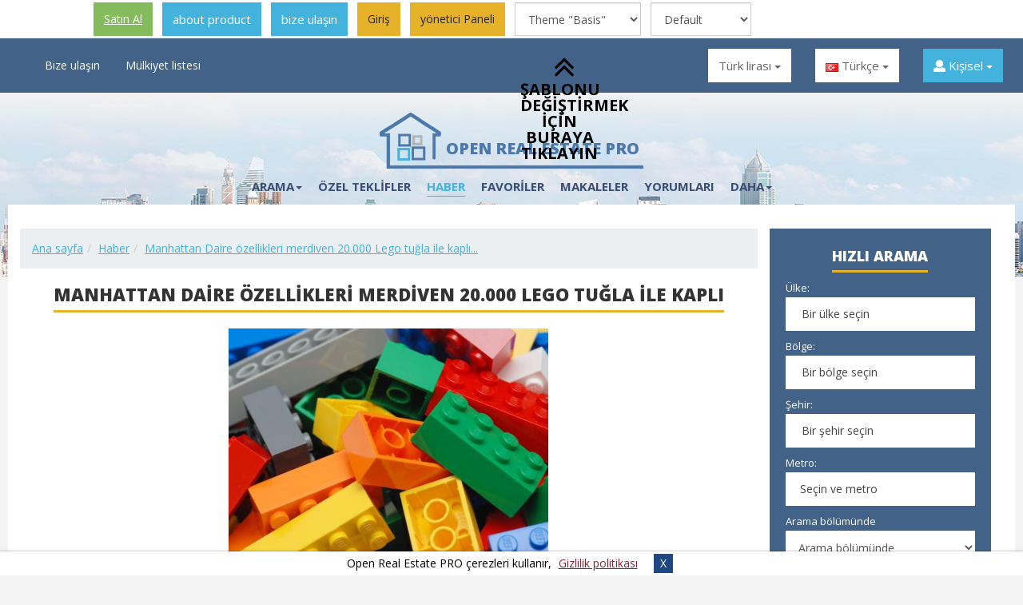

--- FILE ---
content_type: text/html; charset=UTF-8
request_url: https://demo-pro.open-real-estate.info/tr/news/manhattan-apartment-features-staircase-lined-with-20000-lego-bricks
body_size: 13309
content:
<!DOCTYPE html>
<html lang="tr">
<head>
<link rel="canonical" href="https://demo-pro.open-real-estate.info/tr/news/manhattan-apartment-features-staircase-lined-with-20000-lego-bricks" />
<link rel="stylesheet" type="text/css" href="/assets/31219c37/src/select2.css" />
<link rel="stylesheet" type="text/css" href="/common/js/cookiebar/jquery.cookiebar.css" />
<link rel="stylesheet" type="text/css" href="/themes/basis/css/ui/jquery-ui.multiselect.css" />
<link rel="stylesheet" type="text/css" href="/themes/basis/css/redmond/jquery-ui-1.7.1.custom.css" />
<link rel="stylesheet" type="text/css" href="/themes/basis/css/ui.slider.extras.css" />
<link rel="stylesheet" type="text/css" href="/themes/basis/js/sumoselect/sumoselect.css" />
<link rel="stylesheet" type="text/css" href="/themes/basis/css/form.css" media="screen" />
<link rel="stylesheet" type="text/css" href="/themes/basis/js/superfish/css/superfish.css" media="screen" />
<link rel="stylesheet" type="text/css" href="/themes/basis/assets/css/jquery.accordion.menu.css" />
<link rel="stylesheet" type="text/css" href="/themes/basis/assets/css/bootstrap.min.css" />
<link rel="stylesheet" type="text/css" href="/themes/basis/assets/css/jasny-bootstrap.min.css" />
<link rel="stylesheet" type="text/css" href="/themes/basis/assets/css/owl.carousel.min.css" />
<link rel="stylesheet" type="text/css" href="/themes/basis/assets/css/owl.theme.default.min.css" />
<link rel="stylesheet" type="text/css" href="/themes/basis/assets/css/fontawesome-all.min.css" />
<link rel="stylesheet" type="text/css" href="/themes/basis/assets/css/pretty-checkbox.min.css" />
<link rel="stylesheet" type="text/css" href="/themes/basis/assets/js/slick/slick.css" />
<link rel="stylesheet" type="text/css" href="/themes/basis/assets/js/slick/slick-theme.css" />
<link rel="stylesheet" type="text/css" href="/themes/basis/assets/css/my_slick.css" />
<link rel="stylesheet" type="text/css" href="/themes/basis/assets/css/style.css?v=v1.39.0" />
<link rel="stylesheet" type="text/css" href="/themes/basis/assets/css/media-queries.css?v=v1.39.0" />
<link rel="stylesheet" type="text/css" href="/themes/basis/assets/css/style_img.css?v=v1.39.0" />
<link rel="stylesheet" type="text/css" href="/themes/basis/assets/css/header-demo-block.css" />
<link rel="stylesheet" type="text/css" href="/assets/122c871a/style.css" />
<link rel="stylesheet" type="text/css" href="/assets/31fb84f/jquery.fancybox-1.3.4.css" />
<script  src="/assets/db6049aa/jquery.min.js"></script>
<script  src="/assets/db6049aa/jui/js/jquery-ui.min.js"></script>
<script  src="/assets/db6049aa/jui/js/jquery-ui-i18n.min.js"></script>
<script  src="/themes/basis/assets/js/bootstrap.min.js"></script>
<script  src="/min/serve/g?g=6cb9a2dbab76fdc3afb9be8b6910fd8b&amp;lm=1769212858"></script>
<title>Manhattan apartment features staircase lined with 20,000 Lego bricks</title>
<meta name="description" content="Usually when you&amp;#39;re looking for a new home, you need to consider things like whether or not it has a built-in dishwasher or central air conditioning. But one apartment in Manhattan has a rather unique feature that helps it stand out from the rest &amp;mda"/>
<meta name="keywords" content="Open Real Estate PRO - DEMO PRO"/>
<meta name="viewport" content="width=device-width, initial-scale=1">
<link rel="icon" href="https://demo-pro.open-real-estate.info/favicon.ico" type="image/x-icon">
<link rel="shortcut icon" href="https://demo-pro.open-real-estate.info/favicon.ico"
type="image/x-icon">
<link href="https://fonts.googleapis.com/css?family=Open+Sans:300,300i,400,400i,600,600i,700,700i,800,800i&amp;subset=cyrillic"
rel="stylesheet">
</head>
<body class="inner_page "><link rel="stylesheet" type="text/css" href="/themes/basis/assets/css/bootstrap.min.css" />
<link rel="stylesheet" type="text/css" href="/themes/basis/assets/css/jasny-bootstrap.min.css" />
<link rel="stylesheet" type="text/css" href="/themes/basis/assets/css/owl.carousel.min.css" />
<link rel="stylesheet" type="text/css" href="/themes/basis/assets/css/owl.theme.default.min.css" />
<link rel="stylesheet" type="text/css" href="/themes/basis/assets/css/fontawesome-all.min.css" />
<link rel="stylesheet" type="text/css" href="/themes/basis/assets/css/pretty-checkbox.min.css" />
<link rel="stylesheet" type="text/css" href="/assets/122c871a/style.css" />
<link rel="stylesheet" type="text/css" href="/min/serve/g?g=6bdbd30820a3e231f3de1353ebaa85cc&amp;lm=1769212858" />
<link rel="stylesheet" type="text/css" href="/min/serve/g?g=ec2c6a76b089aa47aa9be89082cfd17c&amp;lm=1565119521" media="screen" />
<link rel="stylesheet" type="text/css" href="/min/serve/g?g=5921f9e4e050a9a79717334ec9dd7ccc&amp;lm=1769212858" />
<script  src="/min/serve/g?g=2b3827cd2e6d0531ec8a4cdbce183c40&amp;lm=1769212865"></script>
<style>
div.header {
padding-top: 48px;
}
@media screen and (max-width: 800px) {
div.header {
padding-top: 0px;
}
}
</style>
<div id="ore-ads-block">
<div>
<ul>
<li class="ads-block-buy">
<a class="btn btn-success" target="_blank" href="http://open-real-estate.info/en/download-open-real-estate"><span class="download"></span>Satın Al</a>            </li>
<li class="ads-block-about">
<a class="btn btn-default" target="_blank" href="http://open-real-estate.info/en/about-open-real-estate">about product</a>            </li>
<li class="ads-block-contact">
<a class="btn btn-default" target="_blank" href="http://open-real-estate.info/en/contact-us">bize ulaşın</a>            </li>
<li class="item-login">
<a class="btn btn-primary" href="/tr/login">Giriş</a>                </li>
<li class="item-login-admin-panel">
<a class="btn btn-primary" href="/tr/login?inadminpanel=1">yönetici Paneli</a>                </li>
<li class="ads-block-change-template">
<select onchange="js: changeThemeTemplate();" class="form-control" id="template_preview" name="template">
<option value="">Tema</option>
<option value="atlas">Theme &quot;Atlas&quot;</option>
<option value="basis" selected="selected">Theme &quot;Basis&quot;</option>
<option value="dolphin">Theme &quot;Dolphin&quot;</option>
</select>                            <ul>
<li class="dwnl-arrow dwnl-arrow-active">
<p>Şablonu değiştirmek için buraya tıklayın</p>
</li>
</ul>
</li>
<li class="ads-block-change-theme">
<select onchange="js: changeThemeTemplate();" class="form-control" id="theme_preview" name="theme">
<option value="">Renk teması</option>
<option value="" selected="selected">Default</option>
<option value="color-rage.css">Rage</option>
<option value="color-rebirth.css">Rebirth</option>
</select>                </li>
</ul>
</div>
</div>
<div class="clear"></div>
<div class="header">
<div class="header_top">
<div class="container">
<div class="row">
<div class="col-md-5 col-sm-3 top_menu">
<div class="mobile-button hidden-lg hidden-md" data-toggle="offcanvas"
data-target=".navmenu.mobcats" data-canvas="body">
<i class="fa fa-bars"></i>&nbsp; <span>Menü</span>
</div>
<nav class="navbar hidden-sm hidden-xs">
<div class="collapse navbar-collapse" id="bs-example-navbar-collapse-1">
<ul class="nav navbar-nav" id="main_menu_nav_1">
<li class="depth_zero depth_item_numb_0"><a class="slow" href="/tr/contact-us">Bize ulaşın </a></li>
<li class="depth_zero depth_item_numb_1"><a class="slow" href="/tr/guestad/add">Mülkiyet listesi </a></li>
</ul>                        </div>
</nav>
</div>
<div class="col-md-7 col-sm-7 right_top_block">
<div class="row">
<div style="display: none" id="comparison_top">
<a href="/tr/comparisonList"
class="btn btn-primary">
<i class="fa fa-list"></i>
0 listesinde karşılaştırma                                </a>
</div>
<div class="col-md-3 col-sm-3 currency_block white_select">
<div class="dropdown"><button class="btn btn-default dropdown-toggle" type="button" id="dropdownMenuButton" data-toggle="dropdown" aria-haspopup="true" aria-expanded="false">Türk lirası <span class="caret"></span></button><ul class="dropdown-menu"><li><a class="dropdown-item" href="/tr/news/manhattan-apartment-features-staircase-lined-with-20000-lego-bricks?currency=RUB" id="currency_RUB">tl</a></li><li><a class="dropdown-item" href="/tr/news/manhattan-apartment-features-staircase-lined-with-20000-lego-bricks?currency=USD" id="currency_USD">$</a></li><li><a class="dropdown-item" href="/tr/news/manhattan-apartment-features-staircase-lined-with-20000-lego-bricks?currency=EUR" id="currency_EUR">Euro</a></li><li><a class="dropdown-item" href="/tr/news/manhattan-apartment-features-staircase-lined-with-20000-lego-bricks?currency=SAR" id="currency_SAR">SAR</a></li></ul></div>                        </div>
<div class="col-md-3 col-sm-3 btn-group language_block white_select">
<div class="dropdown"><button class="btn btn-default dropdown-toggle" type="button" id="dropdownMenuButton1" data-toggle="dropdown" aria-haspopup="true" aria-expanded="false"><img src="/images/flags/tr.png" alt="Türkçe" title="Türkçe" class="flag_img" /> Türkçe <span class="caret"></span></button><ul class="dropdown-menu"><li><a class=" dropdown-item" href="/news/manhattan-apartment-features-staircase-lined-with-20000-lego-bricks"><img src="/images/flags/us.png" alt="English" title="English" class="flag_img" /> English</a></li><li><a class=" dropdown-item" href="/ru/news/v-kachestve-otdelki-dlja-lestnicy-v-odnoj-iz-kvartir-manhettena-ispolzovali-20000-blokov-lego"><img src="/images/flags/ru.png" alt="Русский" title="Русский" class="flag_img" /> Русский</a></li><li><a class=" dropdown-item" href="/de/news/in-manhattan-verfuegt-eine-wohnung-ueber-treppe-deren-gelaender-aus-20000-legosteinen-besteht"><img src="/images/flags/de.png" alt="Deutsch" title="Deutsch" class="flag_img" /> Deutsch</a></li><li><a class=" dropdown-item" href="/es/news/apartamento-en-manhattan-con-escalera-bordeada-de-20000-piezas-de-lego"><img src="/images/flags/es.png" alt="Español" title="Español" class="flag_img" /> Español</a></li><li><a class=" dropdown-item" href="/ar/news/manhattan-apartment-features-staircase-lined-with-20000-lego-bricks"><img src="/images/flags/sa.png" alt="العربية" title="العربية" class="flag_img" /> العربية</a></li></ul></div>                        </div>
<div class="col-md-3 col-sm-3 personal_cabinet">
<div class="dropdown">
<button class="btn btn-default dropdown-toggle" type="button" id="dropdownMenuButton2"
data-toggle="dropdown" aria-haspopup="true" aria-expanded="false">
<i class="fa fa-user"
aria-hidden="true"></i> Kişisel <span
class="caret"></span>
</button>
<ul class="dropdown-menu" id="main_menu_nav_2">
<li class="dropdown-item"><a class="slow" href="/tr/login">Giriş</a></li>
<li class="dropdown-item"><a class="slow" href="/tr/register">Kayıt</a></li>
<li class="dropdown-item"><a class="slow" href="/tr/recover">Parolanızı mı unuttunuz?</a></li>
</ul>
</div>
</div>
</div>
</div>
</div>
</div>
</div>
</div>
<div class="header_bottom">
<div class="container">
<div class="logo text-center">
<a href="https://demo-pro.open-real-estate.info/tr">
<div class="logo-img"><img src="/themes/basis/assets/images/logo.png"
alt="Open Real Estate PRO"></div>
<div class="logo-text">Open Real Estate PRO</div>
</a>
</div>
<div class="row">
<div class="col-md-9 col-sm-9 hidden-xs main_menu">
<nav class="navbar">
<div class="collapse navbar-collapse" id="bs-example-navbar-collapse-2">
<ul class="nav navbar-nav" id="main_menu_nav_3">
<li class="dropdown"><a class="slow dropdown-toggle" data-toggle="dropdown" role="button" aria-haspopup="true" aria-expanded="false" href="javascript: void(0);">Arama<span class="caret"></span></a>
<ul class="dropdown-menu">
<li><a class="slow" href="https://demo-pro.open-real-estate.info/tr/page/harita-uzerinde-arama">Harita üzerinde arama </a></li>
<li><a class="slow" href="https://demo-pro.open-real-estate.info/tr/page/satim">Satışı</a></li>
<li><a class="slow" href="https://demo-pro.open-real-estate.info/tr/page/yeni-binalar">Yeni Bina</a></li>
<li><a class="slow" href="https://demo-pro.open-real-estate.info/tr/page/kiralik">Kira</a></li>
<li><a class="slow" href="https://demo-pro.open-real-estate.info/tr/page/oteller">Oteller</a></li>
</ul>
</li>
<li class="depth_zero depth_item_numb_1"><a class="slow" href="/tr/specialoffers">Özel teklifler</a></li>
<li class="depth_zero depth_item_numb_2 active"><a class="slow" href="/tr/news">Haber</a></li>
<li class="depth_zero depth_item_numb_3"><a class="slow" href="/tr/favorites">Favoriler</a></li>
<li class="depth_zero depth_item_numb_4"><a class="slow" href="/tr/articles">Makaleler</a></li>
<li class="depth_zero depth_item_numb_5"><a class="slow" href="/tr/reviews">Yorumları</a></li>
<li class="dropdown"><a class="slow dropdown-toggle" data-toggle="dropdown" role="button" aria-haspopup="true" aria-expanded="false" href="javascript: void(0);">Daha<span class="caret"></span></a>
<ul class="dropdown-menu">
<li><a class="slow" href="/tr/sitemap">Site haritası</a></li>
<li><a class="slow" href="/tr/users/viewall">Üyeler</a></li>
<li><a class="slow" href="https://demo-pro.open-real-estate.info/tr/page/gizlilik-politikasi">Gizlilik Politikası</a></li>
<li><a class="slow" href="https://demo-pro.open-real-estate.info/tr/page/kullanici-sozlesmesi">Kullanıcı Sözleşmesi</a></li>
<li><a class="slow" href="/tr/faq">SSS</a></li>
</ul>
</li>
</ul>                    </div>
</nav>
</div>
</div>
</div>
</div>
<div class="m_menu">
<nav class="mobilemenu navmenu mobcats navmenu-default navmenu-fixed-left offcanvas canvas-slid">
<div class="collapse navbar-collapse navbar-ex1-collapse">
<ul class="nav navbar-nav" id="sf-menu-id7">
<li class="depth_zero depth_item_numb_0"><a href="/tr/contact-us">Bize ulaşın </a></li>
<li class="depth_zero depth_item_numb_1"><a href="/tr/guestad/add">Mülkiyet listesi </a></li>
</ul><hr><ul class="nav navbar-nav" id="sf-menu-id8">
<li class="dropdown"><a href="javascript: void(0);">Arama<span class="chevrond" data-toggle="collapse"><i class="fa fa-plus on"></i> <i class="fa fa-minus off"></i></span></a><div class="collapse list-group-submenu">
<ul class="list-unstyled">
<li><a href="https://demo-pro.open-real-estate.info/tr/page/harita-uzerinde-arama">Harita üzerinde arama </a></li>
<li><a href="https://demo-pro.open-real-estate.info/tr/page/satim">Satışı</a></li>
<li><a href="https://demo-pro.open-real-estate.info/tr/page/yeni-binalar">Yeni Bina</a></li>
<li><a href="https://demo-pro.open-real-estate.info/tr/page/kiralik">Kira</a></li>
<li><a href="https://demo-pro.open-real-estate.info/tr/page/oteller">Oteller</a></li>
</ul>
</div></li>
<li class="depth_zero depth_item_numb_1"><a href="/tr/specialoffers">Özel teklifler</a></li>
<li class="depth_zero depth_item_numb_2 active"><a href="/tr/news">Haber</a></li>
<li class="depth_zero depth_item_numb_3"><a href="/tr/favorites">Favoriler</a></li>
<li class="depth_zero depth_item_numb_4"><a href="/tr/articles">Makaleler</a></li>
<li class="depth_zero depth_item_numb_5"><a href="/tr/reviews">Yorumları</a></li>
<li class="dropdown"><a href="javascript: void(0);">Daha<span class="chevrond" data-toggle="collapse"><i class="fa fa-plus on"></i> <i class="fa fa-minus off"></i></span></a><div class="collapse list-group-submenu">
<ul class="list-unstyled">
<li><a href="/tr/sitemap">Site haritası</a></li>
<li><a href="/tr/users/viewall">Üyeler</a></li>
<li><a href="https://demo-pro.open-real-estate.info/tr/page/gizlilik-politikasi">Gizlilik Politikası</a></li>
<li><a href="https://demo-pro.open-real-estate.info/tr/page/kullanici-sozlesmesi">Kullanıcı Sözleşmesi</a></li>
<li><a href="/tr/faq">SSS</a></li>
</ul>
</div></li>
</ul>        </div>
</nav>
</div>
<div class="content main_content  container">
<div class="content_center box">
<div class="row in_row">
<div class="col-md-9 property_block">
<div class="row">
<ul class="breadcrumb">
<li class="breadcrumb-item"><a class="path" href="/">Ana sayfa</a></li><li class="breadcrumb-item"><a  href="/tr/news">Haber</a></li><li class="breadcrumb-item"><a href="javascript: void(0);" >Manhattan Daire özellikleri merdiven 20.000 Lego tuğla ile kaplı... </a></li></ul>                        
<div class="main-content-wrapper">
<h1 class="h_line">Manhattan Daire özellikleri merdiven 20.000 Lego tuğla ile kaplı </h1>
<div class="clear"></div>
<div class="block_new">
<div class="entries-image text-center">
<a class="fancy" href="https://demo-pro.open-real-estate.info/uploads/entries/Lego_Color_Bricks.jpg"><img src="https://demo-pro.open-real-estate.info/uploads/entries/thumb_480x480_Lego_Color_Bricks.jpg" alt="Manhattan Daire özellikleri merdiven 20.000 Lego tuğla ile kaplı " /></a>                </div>
<div class="clear"></div>
<div class="entry-page-body">
<p>Genellikle yeni bir ev ararken, bulaşık makinesi ya da klima yerleşik olup olmaması gibi şeyler dikkate almak gerekir. Ama Manhattan'da bir daire diğerlerinden öne yardımcı olur bu oldukça benzersiz bir özelliği vardır ve yaratık konfor ile bir ilgisi yok. Evde ana merdiven Lego blokları tamamen inşa renkli bir korkuluk ile süslenmiş.</p>
<div align="center"><img src="http://architector.ua/images/articles/AlexA/pic_big/pic_1340266348.jpg" />
<p> </p>
</div>
<p>Gerçek, gerçek bir meslek New York'un resmi lisanslı Lego sanatçı tarafından tasarlanmış — Evet, korkulukların ana katta tüm yolu ikinci kata uzatır değil mi? Öncelikle beyaz tuğla kullanılarak hazırlanmış, ama iki ucu da, bu çok soyut bir görünüm vermek büyük açık kareler de dahil olmak üzere daha renkli aksan vardır.<br />
<br />
Tabii ki, kendi Lego ev aksan oluşturmak, yeterli zaman ve sabır vermiş. Ancak, plastik oyuncak bloklar üzerinde ağırlık iyi bir miktar koymak planladığınız bir şey için güvenerek karşı tavsiye ederiz. Aslında, ezilmiş blok ve kırık hayaller büyük bir yığın halinde yukarıdaki Lego merdiven açmak için sadece talihsiz bir yolculuğa çıkalım.</p>
</div>
<div class="block_new entries-tags">
<ul class="list-inline tags">
<li><a href="https://demo-pro.open-real-estate.info/tr/news?tag=lego">lego</a></li>
<li><a href="https://demo-pro.open-real-estate.info/tr/news?tag=news">news</a></li>
<li><a href="https://demo-pro.open-real-estate.info/tr/news?tag=%D0%BD%D0%BE%D0%B2%D0%BE%D1%81%D1%82%D0%B8">новости</a></li>
</ul>
</div>
<div class="clearfix"></div>
</div>
<div class="clear"></div>
<div id="comments-block">
<div class="text-center"><br></div>    <p>Yorum listesini boş</p>
<div class="clear"></div><div class="text-left"><br><a class="fancy btn btn-primary my-btn mgp-open-inline" href="#comment-form">Yorum bırakın</a></div></div>
<div class="hidden">
<div id="comment-form" class="white-popup-block">
<div class="form min-fancy-width  ">
<form class="form-disable-button-after-submit" id="yw0" action="/tr/comments/main/writeComment" method="post">
<input type="hidden" value="bE1XbHh6SmRaUWZlRXdzQm5Yakpjakl2dTRHUmtoMDGVR39-brB01DzW9hok8XI_CIdctg6Ewym07vic3ctHvw==" name="YII_CSRF_TOKEN" />
<div class="h3 h_line modal1Title text-center">Yorum bırakın</div>
<p class="note">İşaretli alanlar <span class="required">*</span>zorunludur.</p>
<div class="form-group">
<label for="CommentForm_user_name" class="required">Adı <span class="required">*</span></label>            <input class="form-control" name="CommentForm[user_name]" id="CommentForm_user_name" type="text" maxlength="64" />                    </div>
<div class="form-group">
<label for="CommentForm_user_email" class="required">E-posta <span class="required">*</span></label>            <input class="form-control" name="CommentForm[user_email]" id="CommentForm_user_email" type="text" maxlength="64" />                    </div>
<div class="form-group">
<label for="CommentForm_body" class="required">Yorum <span class="required">*</span></label>        <textarea rows="3" cols="50" class="form-control" name="CommentForm[body]" id="CommentForm_body"></textarea>            </div>
<br/>
<label for="CommentForm_verifyCode">Onay kodu</label>                <input autocomplete="off" style="display: none;" class="form-control" name="CommentForm[verifyCode]" id="CommentForm_verifyCode" type="text" />        <br/>
<script>			var reCaptchaCustomSize = 'normal';					
var captchaContainer = null;
var loadCaptcha = function() {
if ($(window).width() < 800 || window.innerWidth < 800) {
var reCaptchaCustomSize = 'compact';	
}
if ($("#fancybox-content").length > 0 && ($("#fancybox-content").width() < 400) && $("#fancybox-content").width() > 0){
reCaptchaCustomSize = 'compact';
}
if($('.g-recaptcha > div').length > 0) return;
captchaContainer = grecaptcha.render("722c7edb92e80860e90d", {
"sitekey" : "6LfvZ10UAAAAAISFGFquTKTJtxEKoCXzbRrRTLtK",
"callback" : function(response) {
jQuery('#CommentForm_verifyCode').val(response);
},
"size": reCaptchaCustomSize
});
};</script><div id="722c7edb92e80860e90d"></div><script  src="https://www.google.com/recaptcha/api.js?onload=loadCaptcha&amp;render=explicit&amp;hl=tr" async="async" defer="defer"></script><div class="g-recaptcha" data-sitekey="6LfvZ10UAAAAAISFGFquTKTJtxEKoCXzbRrRTLtK"></div>                <br/>
<div class="form-group text-left buttons">
<input name="CommentForm[url]" id="CommentForm_url" type="hidden" value="https://demo-pro.open-real-estate.info/tr/news/manhattan-apartment-features-staircase-lined-with-20000-lego-bricks" /><input name="CommentForm[rel]" id="CommentForm_rel" type="hidden" /><input name="CommentForm[modelName]" id="CommentForm_modelName" type="hidden" value="Entries" /><input name="CommentForm[modelId]" id="CommentForm_modelId" type="hidden" value="3" />
<div class="block-afree-to-user-afreement">
Basarak "Ekle", kabul ediyorum <a href="https://demo-pro.open-real-estate.info/tr/page/kullanici-sozlesmesi" target="_blank">Kullanıcı sözleşmesi</a>        </div>
<input class="btn btn-primary my-btn submit-button" type="submit" name="yt0" value="Ekle" />    </div>
</form></div>    </div>
</div><script type="application/ld+json">{"@context":"http:\/\/schema.org","@type":"NewsArticle","mainEntityOfPage":{"@type":"WebPage","@id":"https:\/\/demo-pro.open-real-estate.info\/tr\/news\/manhattan-apartment-features-staircase-lined-with-20000-lego-bricks"},"headline":"Manhattan Daire \u00f6zellikleri merdiven 20.000 Lego tu\u011fla ile kapl\u0131 ","image":{"@type":"ImageObject","url":"https:\/\/demo-pro.open-real-estate.info\/uploads\/entries\/thumb_480x480_Lego_Color_Bricks.jpg","height":480,"width":480},"datePublished":"2019-01-05T05:03:16+03:00","dateModified":"2020-03-16T11:34:29+03:00","author":{"@type":"Person","name":"Administrator"},"publisher":{"@type":"Organization","name":"Open Real Estate PRO","logo":{"@type":"ImageObject","url":"https:\/\/demo-pro.open-real-estate.info\/themes\/basis\/images\/pages\/logo-open-ore.png","width":276,"height":60}},"description":"Genellikle yeni bir ev ararken, bula\u015f\u0131k makinesi ya da klima yerle\u015fik olup olmamas\u0131 gibi \u015feyler dikkate almak gerekir. Ama Manhattan'da bir daire di\u011ferlerinden \u00f6ne yard\u0131mc\u0131 olur bu olduk\u00e7a benzersiz bir \u00f6zelli\u011fi vard\u0131r ve yarat\u0131k konfor ile bir ilgisi yok. Evde ana merdiven Lego bloklar\u0131 tamamen in\u015fa renkli bir korkuluk ile s\u00fcslenmi\u015f.\r\n\r\n\r\n \r\n\r\n\r\nGer\u00e7ek, ger\u00e7ek bir meslek New York'un resmi lisansl\u0131 Lego sanat\u00e7\u0131 taraf\u0131ndan tasarlanm\u0131\u015f \u2014 Evet, korkuluklar\u0131n ana katta t\u00fcm yolu ikinci kata uzat\u0131r de\u011fil mi? \u00d6ncelikle beyaz tu\u011fla kullan\u0131larak haz\u0131rlanm\u0131\u015f, ama iki ucu da, bu \u00e7ok soyut bir g\u00f6r\u00fcn\u00fcm vermek b\u00fcy\u00fck a\u00e7\u0131k kareler de dahil olmak \u00fczere daha renkli aksan vard\u0131r.\r\n\nTabii ki, kendi Lego ev aksan olu\u015fturmak, yeterli zaman ve sab\u0131r vermi\u015f. Ancak, plastik oyuncak bloklar \u00fczerinde a\u011f\u0131rl\u0131k iyi bir miktar koymak planlad\u0131\u011f\u0131n\u0131z bir \u015fey i\u00e7in g\u00fcvenerek kar\u015f\u0131 tavsiye ederiz. Asl\u0131nda, ezilmi\u015f blok ve k\u0131r\u0131k hayaller b\u00fcy\u00fck bir y\u0131\u011f\u0131n halinde yukar\u0131daki Lego merdiven a\u00e7mak i\u00e7in sadece talihsiz bir yolculu\u011fa \u00e7\u0131kal\u0131m.\r\n"}</script>                        </div>
</div>
</div>
<div class="col-md-3 sidebar_left">
<div id="sticker">
<div class="box-content search-inner">
<form id="search-form" action="/tr/search"
method="get">
<div class="h3 h_line">Hızlı arama</div>
<div class="inner_form search_inner">
<div id="search_form">
<div class="f_inner">
<div class="form-group">
<div class="formalabel">Ülke:</div>
<div class="">
<select class="form-control searchField searchField" id="country" name="country">
<option value="0" selected="selected">Bir ülke seçin</option>
<option value="185">Rusya</option>
<option value="225">Birleşik Devletler</option>
</select>                </div>
</div>
</div>
<div class="f_inner">
<div class="form-group">
<div class="formalabel">Bölge:</div>
<div class="">
<select class="form-control searchField searchField less-opacity-control" id="region" name="region">
<option value="0" selected="selected">Bir bölge seçin</option>
</select>                </div>
</div>
</div>
<div class="f_inner">
<div class="form-group">
<div class="formalabel">Şehir:</div>
<div class="">
<select class="form-control searchField width289 searchField less-opacity-control" id="city" name="city[]">
<option value="0" selected="selected">Bir şehir seçin</option>
</select>            </div>
</div>
</div>
<div class="f_inner" id="metro-block"
style="display: block; ">
<div class="form-group">
<div class="  less-opacity-control">
<div class="formalabel">Metro:</div>
<select id="metro" class="form-control searchField searchField" multiple="multiple" name="metro[]">
</select><script>$('#metro').SumoSelect({captionFormat: 'Seçili {0}', selectAlltext: 'Tümünü seç', csvDispCount:1, placeholder: 'Seçin ve metro', filter: true, filterText: 'Adının ilk harflerini girin'});</script>            </div>
</div>
</div>
<div class="f_inner">
<div class="form-group">
<div class="formalabel">Arama bölümünde</div>
<select class="form-control searchField" name="apType" id="apType">
<option value="0">Arama bölümünde</option>
<option value="1">Kiralık</option>
<option value="1-2"> - kiralama saatlik</option>
<option value="1-3"> - günlük kiralama</option>
<option value="1-4"> - kiralık haftalık zaman</option>
<option value="1-5"> - kiralık aylık</option>
<option value="2">Satarım</option>
<option value="5">Al</option>
</select>    </div>
</div>
<div class="f_inner">
<div class="block-type form-group">
<div class="formalabel">Emlak tipi</div>
<select class="form-control searchField" name="objType" id="objType">
<option value="0" selected="selected">Emlak tipi</option>
<option value="1">daire</option>
<option value="3">ofis</option>
<option value="2">ev</option>
<option value="4">arazi</option>
<option value="5">yapı</option>
<option value="6">otel</option>
<option value="8">garaj</option>
</select>    </div>
</div>
<div class="f_inner">
<div class="pricebox row">
<div class="col-md-6 col-sm-6 col-xs-6">
<div class="form-group">
<div class="formalabel">Fiyatı                            , Türk lirası</div>
<input onblur="changeSearch();" type="number" id="priceMin" name="price_min"
class="form-control searchField" placeholder="Fiyatı"
value=""/>
</div>
</div>
<div class="col-md-6 col-sm-6 col-xs-6">
<div class="form-group">
<div class="formalabel">Fiyatı                            , Türk lirası</div>
<input onblur="changeSearch();" type="number" id="priceMax" name="price_max"
class="form-control searchField" placeholder="Fiyatı"
value=""/>
</div>
</div>
</div>
</div>
<div class="f_inner">
<div class="form-group">
<div class="row">
<div class="col-md-6 col-sm-6 col-xs-6">
<div class="form-group">
<div class="formalabel">
Alan, <span
class="ms2">km<sup>2</sup></span>
</div>
<input onblur="changeSearch();" type="number" id="squareMin" name="square_min"
class="form-control searchField" placeholder="Alan"
value=""/>
</div>
</div>
<div class="col-md-6 col-sm-6 col-xs-6">
<div class="form-group">
<div class="formalabel">
Meydanı kadar, <span
class="ms2">km<sup>2</sup></span>
</div>
<input onblur="changeSearch();" type="number" id="squareMax" name="square_max"
class="form-control searchField" placeholder="Meydanı kadar"
value=""/>
</div>
</div>
</div>
</div>
</div>
<div class="additional_hidden_fields" ><div class="f_inner">
<div class="form-group">
<div class="formalabel">Oda</div>
<span class="search">
<select class="form-control searchField searchField" name="rooms" id="rooms">
<option value="0" selected="selected">Oda sayısı</option>
<option value="1">1</option>
<option value="2">2</option>
<option value="3">3</option>
<option value="4">4 ve daha fazla</option>
</select>            </span>
</div>
</div>
<div class="f_inner">
<div class="form-group">
<div class="row">
<div class="col-md-6 col-sm-6 col-xs-6">
<div class="form-group">
<div class="formalabel">Katı</div>
<input onblur="changeSearch();" type="number" id="floorMin" name="floor_min"
class="form-control searchField" placeholder="Katı"
value=""/>
</div>
</div>
<div class="col-md-6 col-sm-6 col-xs-6">
<div class="form-group">
<div class="formalabel">Kat kadar</div>
<input onblur="changeSearch();" type="number" id="floorMax" name="floor_max"
class="form-control searchField" placeholder="Kat kadar"
value=""/>
</div>
</div>
</div>
</div>
</div>
<div class="f_inner">
<div class="form-group">
<div class="formalabel">
Arama açıklamasına göre veya ziyaret edin            </div>
<div class="input-group mb-3 search-term  search-term-inner">
<input class="textbox form-control searchField" id="search_term_text" maxlength="50" placeholder="Arama açıklamasına göre veya ziyaret edin" type="text" value="" name="term" />            <div class="input-group-btn">
<button class="search-icon btn btn-outline-secondary" onclick="prepareSearch(); return false;"><i
class="fas fa-search"></i></button>
</div>
</div>
<input type="hidden" value="0" id="do-term-search" name="do-term-search">
</div>
</div>
<div class="f_inner">
<div class="form-group">
<div class="formalabel"> no reklamlar</div>
<input class="form-control searchField" onChange="changeSearch();" placeholder=" no reklamlar" type="number" value="" name="sApId" id="sApId" />    </div>
</div>
<div class="f_inner">
<div class="form-group">
<div class="formalabel">Duyuru</div>
<span class="search">
<select class="form-control searchField searchField" name="ot" id="ot">
<option value="">Duyuru</option>
<option value="1">Birey</option>
<option value="2">Ajans</option>
</select>        </span>
</div>
</div>
<div class="f_inner">
<div class="">
<div class="form-group" style="padding: 33px 0 0;">
<div class="pretty p-default">
<input class="search-input-new searchField" id="search_with_photo" type="checkbox" value="1" name="wp" />                <div class="state p-success">
<label for="search_with_photo">
Sadece bir fotoğraf ile                    </label>
</div>
</div>
</div>
</div>
</div>
</div>
</div>
<div class="col-md-12" id="block_btn_inner">
<ul class="list-unstyled">
<li><a href="javascript: void(0);" onclick="doSearchAction();" id="btnleft"
class="btn btn-primary text-uppercase search_btn slow">Bul</a></li>
<li class="li-more"><a href="javascript:;" id="more-options-link"
class="btn btn-default more_search slow"><i
class="fas fa-1x fa-angle-double-down"></i> Daha fazla seçenek</a>
</li>
</ul>
</div>
<div class="clear"></div>
</div>
</form>
</div>
<div class="news_block box widget ">
<div class="h3 h_line"><span>Haber</span></div>
<div class="news_content">
<div class="item_news">
<div class="img_news">
<a href="https://demo-pro.open-real-estate.info/tr/news/manhattan-apartment-features-staircase-lined-with-20000-lego-bricks"><img src="/uploads/entries/thumb_272x181_Lego_Color_Bricks.jpg"
alt="Manhattan Daire özellikleri merdiven 20.000 Lego tuğla ile kaplı "></a>
<ul class="list-inline tags">
<li><a href="https://demo-pro.open-real-estate.info/tr/news?tag=lego">lego</a></li>
<li><a href="https://demo-pro.open-real-estate.info/tr/news?tag=news">news</a></li>
<li><a href="https://demo-pro.open-real-estate.info/tr/news?tag=%D0%BD%D0%BE%D0%B2%D0%BE%D1%81%D1%82%D0%B8">новости</a></li>
</ul>
</div>
<div class="h5">
<a href="https://demo-pro.open-real-estate.info/tr/news/manhattan-apartment-features-staircase-lined-with-20000-lego-bricks">Manhattan Daire özellikleri merdiven 20.000 Lego tuğla ile kaplı </a><span
class="date_news">05/01/2019, 05:03</span>
</div>
<div class="text_news"><p>Genellikle yeni bir ev ararken, bulaşık makinesi ya da klima yerleşik olup olmaması gibi şeyler dikkate almak gerekir. Ama Manhattan'da... </p>
</div>
</div>
<div class="item_news">
<div class="img_news">
<a href="https://demo-pro.open-real-estate.info/tr/entries/news/6"><img src="/uploads/entries/thumb_272x181_aerial-view-architecture-bridges-681335.jpg"
alt="Nereden alabilirim?"></a>
<ul class="list-inline tags">
<li><a href="https://demo-pro.open-real-estate.info/tr/content-1?tag=Sed+ut">Sed ut</a></li>
<li><a href="https://demo-pro.open-real-estate.info/tr/content-1?tag=perspiciatis">perspiciatis</a></li>
</ul>
</div>
<div class="h5">
<a href="https://demo-pro.open-real-estate.info/tr/entries/news/6">Nereden alabilirim?</a><span
class="date_news">05/01/2019, 02:01</span>
</div>
<div class="text_news"><p>Mevcut Ipsum pasajlar birçok varyasyonu vardır, ama çoğunluk bir çeşit değişiklik uğramış, enjekte mizah, hatta biraz inandırıcı görünmüyor rastgele kelime.</p>
</div>
</div>
<div class="item_news">
<div class="img_news">
<a href="https://demo-pro.open-real-estate.info/tr/entries/news/5"><img src="/themes/basis/assets/images/news_no_photo_272x181.jpg"
alt="Ipsum"></a>
<ul class="list-inline tags">
<li><a href="https://demo-pro.open-real-estate.info/tr/content-1?tag=Lorem+ipsum">Lorem ipsum</a></li>
</ul>
</div>
<div class="h5">
<a href="https://demo-pro.open-real-estate.info/tr/entries/news/5">Ipsum</a><span
class="date_news">05/01/2019, 02:00</span>
</div>
<div class="text_news"><p>Ipsum dolor sit amet, consectetur müşteri elit, do eiusmod tempor incididunt ut labore et dolore magna aynı sed. Ut için... </p>
</div>
</div>
</div>
</div>
<div class="menu_sidebar">
<div class="box-content">
<div id="jquery-accordion-menu" class="jquery-accordion-menu blue">
<ul class="acc_menu" id="acc-menu1">
<li class="dropdown"><a class="slow dropdown-toggle" data-toggle="dropdown" role="button" aria-haspopup="true" aria-expanded="false" href="javascript: void(0);">Arama<span class="caret"></span></a>
<ul class="dropdown-menu">
<li><a class="slow" href="https://demo-pro.open-real-estate.info/tr/page/harita-uzerinde-arama">Harita üzerinde arama </a></li>
<li><a class="slow" href="https://demo-pro.open-real-estate.info/tr/page/satim">Satışı</a></li>
<li><a class="slow" href="https://demo-pro.open-real-estate.info/tr/page/yeni-binalar">Yeni Bina</a></li>
<li><a class="slow" href="https://demo-pro.open-real-estate.info/tr/page/kiralik">Kira</a></li>
<li><a class="slow" href="https://demo-pro.open-real-estate.info/tr/page/oteller">Oteller</a></li>
</ul>
</li>
<li class="depth_zero depth_item_numb_1"><a class="slow" href="/tr/specialoffers">Özel teklifler</a></li>
<li class="depth_zero depth_item_numb_2 active"><a class="slow" href="/tr/news">Haber</a></li>
<li class="depth_zero depth_item_numb_3"><a class="slow" href="/tr/favorites">Favoriler</a></li>
<li class="depth_zero depth_item_numb_4"><a class="slow" href="/tr/articles">Makaleler</a></li>
<li class="depth_zero depth_item_numb_5"><a class="slow" href="/tr/reviews">Yorumları</a></li>
<li class="dropdown"><a class="slow dropdown-toggle" data-toggle="dropdown" role="button" aria-haspopup="true" aria-expanded="false" href="javascript: void(0);">Daha<span class="caret"></span></a>
<ul class="dropdown-menu">
<li><a class="slow" href="/tr/sitemap">Site haritası</a></li>
<li><a class="slow" href="/tr/users/viewall">Üyeler</a></li>
<li><a class="slow" href="https://demo-pro.open-real-estate.info/tr/page/gizlilik-politikasi">Gizlilik Politikası</a></li>
<li><a class="slow" href="https://demo-pro.open-real-estate.info/tr/page/kullanici-sozlesmesi">Kullanıcı Sözleşmesi</a></li>
<li><a class="slow" href="/tr/faq">SSS</a></li>
</ul>
</li>
</ul>                                        <div class="clear"></div>
</div>
</div>
</div>
</div>
</div>
</div>
</div>
</div>
<div class="content container">
</div>
<div class="footer">
<div class="container">
<div class="row">
<div class="col-md-4 col-sm-4 footer_bl1">
<div class="h3 h_line">Bizim hakkımızda</div>
<div class="footer_content">
<div class="row">
<div class="col-md-6 logo_footer">
<div class="logo">
<a href="https://demo-pro.open-real-estate.info/tr">
<div class="logo-img"><img
src="/themes/basis/assets/images/logo_white.png"
alt="Open Real Estate PRO"></div>
<div class="logo-text">Open Real Estate PRO</div>
</a>
</div>
</div>
<div class="col-md-6 contact_footer">
<ul class="list-unstyled">
<li>
<i class="fas fa-envelope"></i> <span class="email" id="e776792103">[javascript protected email address]</span><script >/*<![CDATA[*/eval("var a=\"g0R6NfbCLdPDqOEXjyxZVHzYo3F2sMTrKaieWAIw+c-_S@kpvu1lUB95Qh8G4t7J.mn\";var b=a.split(\"\").sort().join(\"\");var c=\"GtQQ584OB5958cmR9@4\";var d=\"\";for(var e=0;e<c.length;e++)d+=b.charAt(a.indexOf(c.charAt(e)));document.getElementById(\"e776792103\").innerHTML=\"<a href=\\\"mailto:\"+d+\"\\\">\"+d+\"</a>\"")/*]]>*/</script>                                </li>
<li><i class="fab fa-skype"></i> monoray.studio</li>
<li><i class="fas fa-phone"></i> +7 (8362) 38-18-28</li>
</ul>
</div>
</div>
<div class="about_product">
<p>Open Real Estate - bu tamamen anahtar teslimi bir çözüm, bir iş için bir gayrimenkul. Eğer bir emlakçı ya da ajans, bu kararı karınızı artırmaya yardımcı olacaktır.</p>
</div>
</div>
</div>
<div class="col-md-4 col-sm-4 footer_bl2">
<div class="h3 h_line">Yararlı bilgiler</div>
<div class="footer_content">
<ul class="nav navbar-nav" id="main_menu_nav">
<li class="depth_zero depth_item_numb_0"><a class="slow" href="/tr/contact-us">Bize ulaşın </a></li>
<li class="depth_zero depth_item_numb_1"><a class="slow" href="/tr/guestad/add">Mülkiyet listesi </a></li>
<li class="depth_zero depth_item_numb_2"><a class="slow" href="/tr/specialoffers">Özel teklifler</a></li>
<li class="depth_zero depth_item_numb_3 active"><a class="slow" href="/tr/news">Haber</a></li>
<li class="depth_zero depth_item_numb_4"><a class="slow" href="/tr/faq">Q&As</a></li>
<li class="depth_zero depth_item_numb_5"><a class="slow" href="/tr/sitemap">Site haritası</a></li>
<li class="depth_zero depth_item_numb_6"><a class="slow" href="/tr/reviews">Yorumları</a></li>
<li class="depth_zero depth_item_numb_7"><a class="slow" href="/tr/entries/site/callback">Geri arama isteğinde bulunun</a></li>
</ul>                                            </div>
</div>
<div class="col-md-4 col-sm-4 footer_bl3 text-right">
<div class="h3 h_line"></div>
<div class="footer_content">
<ul class="list-unstyled">
<li><a href="/tr/booking/request"
class="slow btn btn-default fancy">Uygulamayı bırakın</a>
</li>
<li class="plus"><a href="/tr/guestad/add"
class="slow btn btn-primary">Duyuru ekle</a></li>
<li class="lk"><a href="/tr/usercpanel"
class="slow btn btn-default">Kişisel</a>
</li>
</ul>
</div>
<div class="clear"></div>
<div class='footer_share'><ul class="way2blogging-social way2blogging-cssanime way2blogging-size24">
<li style="background-image:url(/assets/122c871a/images/24px/vk.png);"><a rel="nofollow" target="_blank" href="http://vk.com/share.php?url=https%3A%2F%2Fdemo-pro.open-real-estate.info%2Ftr%2Fnews%2Fmanhattan-apartment-features-staircase-lined-with-20000-lego-bricks&amp;title=Manhattan+apartment+features+staircase+lined+with+20%2C000+Lego+bricks"><strong>VK.com</strong></a></li>
<li style="background-image:url(/assets/122c871a/images/24px/odnoklassniki.png);"><a rel="nofollow" target="_blank" href="https://connect.ok.ru/offer?url=https%3A%2F%2Fdemo-pro.open-real-estate.info%2Ftr%2Fnews%2Fmanhattan-apartment-features-staircase-lined-with-20000-lego-bricks&amp;title=Manhattan+apartment+features+staircase+lined+with+20%2C000+Lego+bricks"><strong>Odnoklassniki</strong></a></li>
<li style="background-image:url(/assets/122c871a/images/24px/facebook.png);"><a rel="nofollow" target="_blank" href="https://www.facebook.com/sharer.php?u=https%3A%2F%2Fdemo-pro.open-real-estate.info%2Ftr%2Fnews%2Fmanhattan-apartment-features-staircase-lined-with-20000-lego-bricks&amp;t=Manhattan+apartment+features+staircase+lined+with+20%2C000+Lego+bricks"><strong>Facebook</strong></a></li>
<li style="background-image:url(/assets/122c871a/images/24px/twitter.png);"><a rel="nofollow" target="_blank" href="http://twitter.com/intent/tweet?url=https%3A%2F%2Fdemo-pro.open-real-estate.info%2Ftr%2Fnews%2Fmanhattan-apartment-features-staircase-lined-with-20000-lego-bricks&amp;text=Manhattan+apartment+features+staircase+lined+with+20%2C000+Lego+bricks"><strong>Twitter</strong></a></li>
<li style="background-image:url(/assets/122c871a/images/24px/mix.png);"><a rel="nofollow" target="_blank" href="https://mix.com/add?url=https%3A%2F%2Fdemo-pro.open-real-estate.info%2Ftr%2Fnews%2Fmanhattan-apartment-features-staircase-lined-with-20000-lego-bricks"><strong>Mix</strong></a></li>
<li style="background-image:url(/assets/122c871a/images/24px/linkedin.png);"><a rel="nofollow" target="_blank" href="http://www.linkedin.com/shareArticle?mini=true&amp;url=https%3A%2F%2Fdemo-pro.open-real-estate.info%2Ftr%2Fnews%2Fmanhattan-apartment-features-staircase-lined-with-20000-lego-bricks&amp;title=Manhattan+apartment+features+staircase+lined+with+20%2C000+Lego+bricks"><strong>LinkedIn</strong></a></li>
<li style="background-image:url(/assets/122c871a/images/24px/reddit.png);"><a rel="nofollow" target="_blank" href="http://reddit.com/submit?url=https%3A%2F%2Fdemo-pro.open-real-estate.info%2Ftr%2Fnews%2Fmanhattan-apartment-features-staircase-lined-with-20000-lego-bricks&amp;title=Manhattan+apartment+features+staircase+lined+with+20%2C000+Lego+bricks"><strong>Reddit</strong></a></li></ul></div>            </div>
</div>
</div>
</div>
<div class="footer_bottom">
<div class="container">
<div class="row">
<script >
var _gaq = _gaq || [];
_gaq.push(['_setAccount', 'UA-27618519-7']);
_gaq.push(['_setDomainName', 'open-real-estate.info']);
_gaq.push(['_trackPageview']);
(function() {
var ga = document.createElement('script'); ga.type = 'text/javascript'; ga.async = true;
ga.src = ('https:' == document.location.protocol ? 'https://ssl' : 'http://www') + '.google-analytics.com/ga.js';
var s = document.getElementsByTagName('script')[0]; s.parentNode.insertBefore(ga, s);
})();
</script>            <script >
(function(){ var widget_id = '9XYv1TJMgb';
var s = document.createElement('script'); s.type = 'text/javascript'; s.async = true; s.src = '//code.jivosite.com/script/widget/'+widget_id; var ss = document.getElementsByTagName('script')[0]; ss.parentNode.insertBefore(s, ss);})();
</script>            <div class="col-md-6 col-sm-6">&copy; Open Real Estate PRO,
2011—2026</div>
<div class="col-md-6 col-sm-6 text-right">
Biz sosyal ağlarda — &nbsp;<a href="http://vk.com/monoray" target="_blank"><i class="fab fa-vk"></i></a>&nbsp;<a href="https://www.facebook.com/monoray.net" target="_blank"><i class="fab fa-facebook-f"></i></a>&nbsp;<a href="https://twitter.com/MonoRayStudio" target="_blank"><i class="fab fa-twitter"></i></a>            </div>
</div>
</div>
</div>
<div id="loading" style="display:none;">İçerik indirme...</div>
<div id="loading-blocks" style="display:none;"></div>
<div id="overlay-content" style="display:none;"></div>
<div id="toTop">^ Yukarı</div>
<script  src="/themes/basis/assets/js/jasny-bootstrap.min.js"></script>
<script  src="/themes/basis/assets/js/owl.carousel.min.js"></script>
<script  src="/themes/basis/assets/js/slick/slick.min.js"></script>
<script  src="/min/serve/g?g=38d1a9fccd16731d4ced669be16b7a84&amp;lm=1769212858"></script>
<script >if(typeof jQuery != "undefined"){ 
$.ajaxPrefilter(function(options, originalOptions, jqXHR){ if(originalOptions.type){ var type = originalOptions.type.toLowerCase(); } else { var type = ""; } if(type == "post" && typeof originalOptions.data === "object"){ options.data = $.extend(originalOptions.data, { "YII_CSRF_TOKEN": "bE1XbHh6SmRaUWZlRXdzQm5Yakpjakl2dTRHUmtoMDGVR39-brB01DzW9hok8XI_CIdctg6Ewym07vic3ctHvw==" }); options.data = $.param(options.data); } }); 
}
var sumoMetroSelectCaptionFormat = 'Se\u00E7ili\x20\x7B0\x7D';
var sumoMetroSelectAlltext = 'T\u00FCm\u00FCn\u00FC\x20se\u00E7';
var sumoMetroSelectPlaceholder = 'Se\u00E7in\x20ve\x20metro';
var sumoMetroFilterText = 'Ad\u0131n\u0131n\x20ilk\x20harflerini\x20girin';
var sliderRangeFields = false;
var cityField = false;
var loc = 1;
var enableMetro = 1;
var countFiled = 14;
var isInner = 1;
var heightField = 54;
var advancedIsOpen = 0;
var compact = 0;
var minHeight = isInner ? 80 : 360;
var searchCache = [[]];
var objType = 0;
var useSearchCache = false;
if (useDatePicker === undefined) {
var useDatePicker = false;
}
function doSearchAction() {
if($("#search_term_text").length){
var term = $(".search-term input#search_term_text").val();
if (term.length < 4 || term == 'Arama\x20a\u00E7\u0131klamas\u0131na\x20g\u00F6re\x20veya\x20ziyaret\x20edin') {
$(".search-term input#search_term_text").attr("disabled", "disabled");
}
}
$('#search-form input, #search-form select').each(function() {
var val = $(this).val();
var disable = (!val || val == null || val == 0);
if(disable){
$(this).prop('disabled', 'disabled');
}
});
$("#search-form").submit();
}
var search = {
init: function() {
if (sliderRangeFields) {
$.each(sliderRangeFields, function() {
search.initSliderRange(this.params);
});
}
if (countFiled <= 8) {
if (advancedIsOpen) {
if (isInner) {
search.innerSetAdvanced();
} else {
search.indexSetNormal();
$('#more-options-link').hide();
}
} else if (!isInner) {
$('#more-options-link').hide();
}
} else {
if (!isInner) {
$('#more-options-link').show();
}
if (advancedIsOpen) {
if (isInner) {
search.innerSetAdvanced();
} else {
search.indexSetAdvanced();
}
}
}
if (useDatePicker) {
jQuery.each(useDatePicker, function(id, options) {
options.beforeShow = function(input, inst) {
$(".hasDatepicker.eval_period").each(function(index, elm) {
if (index == 0) from = elm;
if (index == 1) to = elm;
})
if (to.id == input.id) to = null;
if (from.id == input.id) from = null;
if (to) {
maxDate = $(to).val();
if (maxDate)
$(inst.input).datepicker("option", "maxDate", maxDate);
}
if (from) {
minDate = $(from).val();
if (minDate)
$(inst.input).datepicker("option", "minDate", minDate);
}
$("#ui-datepicker-div").css("clip", "auto");
};
jQuery('#' + id).datepicker(jQuery.extend({
showMonthAfterYear: false
}, jQuery.datepicker.regional['tr'], options));
});
}
if ($("#search_term_text").length) {
search.initTerm();
}
},
initTerm: function() {
$(".search-term input#search_term_text").keypress(function(e) {
var code = (e.keyCode ? e.keyCode : e.which);
if (code == 13) { // Enter keycode
prepareSearch();
return false;
}
});
},
initSliderRange: function(sliderParams) {
$("#slider-range-" + sliderParams.field).slider({
range: true,
min: sliderParams.min,
max: sliderParams.max,
values: [sliderParams.min_sel, sliderParams.max_sel],
step: sliderParams.step,
slide: function(e, ui) {
$("#" + sliderParams.field + "_min_val").html(Math.floor(ui.values[0]));
$("#" + sliderParams.field + "_min").val(Math.floor(ui.values[0]));
$("#" + sliderParams.field + "_max_val").html(Math.ceil(ui.values[1]));
$("#" + sliderParams.field + "_max").val(Math.ceil(ui.values[1]));
},
stop: function(e, ui) {
changeSearch();
}
});
},
indexSetNormal: function() {
$("#search-form div.additional_hidden_fields").hide();
$("#more-options-link").html("<i class='fas fa-1x fa-angle-double-down'></i> "+'Daha\x20fazla\x20se\u00E7enek');
advancedIsOpen = 0;
},
indexSetAdvanced: function() {
$("#search-form div.additional_hidden_fields").show();
$("#more-options-link").html("<i class='fas fa-1x fa-angle-double-up'></i> "+'Daha\x20az\x20parametre');
advancedIsOpen = 1;
},
innerSetNormal: function() {
$("#search-form div.additional_hidden_fields").hide();
$("#more-options-link").html("<i class='fas fa-1x fa-angle-double-down'></i> "+'Daha\x20fazla\x20se\u00E7enek');
advancedIsOpen = 0;
},
innerSetAdvanced: function() {
$("#search-form div.additional_hidden_fields").show();
$("#more-options-link").html("<i class='fas fa-1x fa-angle-double-up'></i> "+'Daha\x20az\x20parametre');
advancedIsOpen = 1;
},
getHeight: function() {
var height = isInner ? parseInt(countFiled / 3) * heightField + 30 : countFiled * heightField;
if (height < minHeight) {
return minHeight;
}
return height;
},
renderForm: function(obj_type_id, ap_type_id) {
$('#search_form').html(searchCache[obj_type_id][ap_type_id].html);
sliderRangeFields = searchCache[obj_type_id][ap_type_id].sliderRangeFields;
cityField = searchCache[obj_type_id][ap_type_id].cityField;
countFiled = searchCache[obj_type_id][ap_type_id].countFiled;
search.init();
if (!useSearchCache) {
delete(searchCache[obj_type_id][ap_type_id]);
}
changeSearch();
if (loc) {
$('#country').select2([]);
$('#region').select2([]);
}
$('#city').select2([]);
if (enableMetro) {
$('#metro').SumoSelect({
captionFormat: sumoMetroSelectCaptionFormat,
selectAlltext: sumoMetroSelectAlltext,
csvDispCount: 1,
placeholder: sumoMetroSelectPlaceholder,
filter: true,
filterText: sumoMetroFilterText
});
}
},
reloadForm: function() {
var obj_type_id = $('#objType').val();
var ap_type_id = $('#apType').val();
if (typeof searchCache[obj_type_id] == 'undefined' || typeof searchCache[obj_type_id][ap_type_id] == 'undefined') {
$.ajax({
url: '/tr/quicksearch/main/loadForm' + '?' + $('#search-form').serialize(),
dataType : 'json',
type: 'GET',
data: {
is_inner: 1,
compact : advancedIsOpen ? 0 : 1
},
success: function(data) {
if (data.status == 'ok') {
searchCache[obj_type_id] = [];
searchCache[obj_type_id][ap_type_id] = [];
searchCache[obj_type_id][ap_type_id].html = data.html;
searchCache[obj_type_id][ap_type_id].sliderRangeFields = data.sliderRangeFields;
searchCache[obj_type_id][ap_type_id].cityField = data.cityField;
searchCache[obj_type_id][ap_type_id].countFiled = data.countFiled;
search.renderForm(obj_type_id, ap_type_id);
}
}
})
} else {
search.renderForm(obj_type_id, ap_type_id);
}
}
}
$(function() {
search.init();
$('#search-form').on('change', '#objType,#apType', function() {
setTabSearch();
search.reloadForm();
});
$("#search-form").on('click', '#more-options-link', function() {
if (advancedIsOpen) {
search.indexSetNormal();
} else {
search.indexSetAdvanced();
}
});
if (isInner && !compact) {
search.innerSetAdvanced();
}
});
function prepareSearch() {
var term = $(".search-term input#search_term_text").val();
if (term != 'Arama\x20a\u00E7\u0131klamas\u0131na\x20g\u00F6re\x20veya\x20ziyaret\x20edin') {
if (term.length >= 4) {
term = term.split(" ");
term = term.join("+");
$("#do-term-search").val(1);
window.location.replace("https://demo-pro.open-real-estate.info/tr/search?term="+term+"&do-term-search=1");
} else {
alert('En\x20az\x204\x20karakter');
}
}
}
function setSearchType(type) {
$('input:hidden[id="apType"]').val(type);
$('select#apType').val(type).change();
$('ul#search_tab li').removeClass('active');
$('#li-search-type-' + type).addClass('active');
}
function setTabSearch() {
var type = $('select#apType').val();
$('ul#search_tab li').removeClass('active');
$('#li-search-type-' + type).addClass('active');
}
$('a.fancy').fancybox({'ajax':{'data':'isFancy\x3Dtrue'},'titlePosition':'inside','onClosed':function(){
var capClick = $(".get-new-ver-code");
if(typeof capClick !== "undefined")	{ 
capClick.click(); 
}
}});
jQuery(function($) {
$.cookie("test_cookie", "cookie_value", {sameSite: "Lax", path: "/"});
if ($.cookie("test_cookie") != "cookie_value") {
$.fancybox(
'\x3Cdiv\x20id\x3D\x22cookiesDisabledAlert\x22\x20class\x3D\x22white\x2Dpopup\x2Dblock\x22\x3E\x0D\x0A\x20\x20\x20\x20\x3Cdiv\x20class\x3D\x22title\x20highlight\x2Dleft\x2Dright\x22\x3E\x0D\x0A\x20\x20\x20\x20\x20\x20\x20\x20\x3Cdiv\x3E\x0D\x0A\x20\x20\x20\x20\x20\x20\x20\x20\x20\x20\x20\x20\x3Ch1\x3E\u00C7erezler\x20yasak\x3C\x2Fh1\x3E\x0D\x0A\x20\x20\x20\x20\x20\x20\x20\x20\x3C\x2Fdiv\x3E\x0D\x0A\x20\x20\x20\x20\x3C\x2Fdiv\x3E\x0D\x0A\x20\x20\x20\x20\x3Cdiv\x20class\x3D\x22clear\x22\x3E\x3C\x2Fdiv\x3E\x0D\x0A\x20\x20\x20\x20\x3Cbr\x2F\x3E\x0D\x0A\x0D\x0A\x20\x20\x20\x20\x3Cdiv\x20class\x3D\x22cookies\x2Ddisabled\x2D\x2Dbody\x22\x3E\x0D\x0A\x20\x20\x20\x20\x20\x20\x20\x20L\u00FCtfen,\x20izin\x20verin\x20\u00C7erezler\x20taray\u0131c\u0131n\u0131zda.\x20\x20\x20\x20\x3C\x2Fdiv\x3E\x0D\x0A\x3C\x2Fdiv\x3E',
{
"autoDimensions": false,
"width" : 350,
"height" :"auto",
"transitionIn" : "none",
"transitionOut" : "none",
"modal" : true
}
);
}$(".comment-reply-link").fancybox({
onClosed : function(){
$(".comments-ratings-block").show();
$("#CommentForm_rel").val(0);
},
onStart: function(links, index){
var self = $(links[index]);
$(".comments-ratings-block").hide();
$("#CommentForm_rel").val(self.attr("comment-id"));
}
});
$(".comment-delete-link").on("click", function(event){
var id = $(this).attr("comment-id");
event.preventDefault();
$.ajax({
type: "POST",
data: {id: id},
url: "/tr/comments/main/deleteComment",
success: function(msg){
var result = $.parseJSON(msg);
if(result.status == 1){
$("#comment-" + id + " > .comment").insertAfter("#comment-" + id);
$("#comment-" + id).remove();
} else {
alert(result.message);
}
}
});
});
jQuery('body').on('change','#country',function(){jQuery.ajax({'type':'GET','url':'\x2Ftr\x2Flocation\x2Fmain\x2FgetRegions','data':"country="+$("#country").val()+"&type=2&onlyWithAds=0",'success':function(result){
$("#region").html(result);
$("#region").change();
$("#region").select2().trigger("change");
$("#region").removeClass("less-opacity-control");
},'cache':false});return false;});
$('#country').select2([]);
jQuery('body').on('change','#region',function(){$("#region").removeClass("less-opacity-control");jQuery.ajax({'type':'GET','url':'\x2Ftr\x2Flocation\x2Fmain\x2FgetCities','data':"region="+$("#region").val()+"&type=2&onlyWithAds=0",'success':function(result){
changeSearch();
$("#city").removeClass("less-opacity-control");
$("#city").html(result);$("#city").select2().trigger("change");$("#city").change()},'cache':false});return false;});
$('#region').select2([]);
jQuery('body').on('change','#city',function(){$("#city").removeClass("less-opacity-control");jQuery.ajax({'type':'GET','url':'\x2Ftr\x2FmetroStations\x2Fmain\x2FgetMetroStations','data':"city="+$("#city").val()+"&type=0&onlyWithAds=0",'dataType':'json','success':function(result){
if (result.dropdownMetro) { 
//$("#metro-block").show(); 
$("#metro").removeAttr("disabled");
$("#metro").html(result.dropdownMetro);
$("#metro")[0].sumo.reload();
$("#metro").parent().parent().removeClass("less-opacity-control");
} 
else { 
//$("#metro-block").hide(); 
$("#metro").attr("disabled", "disabled");
$("#metro").html("");
$("#metro")[0].sumo.reload();
}
$("#ap_district").removeClass("less-opacity-control");
$("#ap_district").html(result.districts);
$("#ap_district").select2().trigger("change");
},'cache':false});return false;});
$('#city').select2([]);
focusSubmit($("select#apType"));
focusSubmit($("select#objType"));
focusSubmit($("input#priceMin"));
focusSubmit($("input#priceMax"));
focusSubmit($("input#floorMin"));
focusSubmit($("input#floorMax"));
focusSubmit($("select#rooms"));
focusSubmit($("input#sApId"));
$("#callback-block-url").click(function(e){
e.preventDefault();
});
$.cookieBar({/*acceptOnContinue:false, */ fixed: true, bottom: true, message: 'Open\x20Real\x20Estate\x20PRO\x20\u00E7erezleri\x20kullan\u0131r,\x20\x3Ca\x20href\x3D\x22https\x3A\x2F\x2Fdemo\x2Dpro.open\x2Dreal\x2Destate.info\x2Ftr\x2Fpage\x2Fgizlilik\x2Dpolitikasi\x22\x20target\x3D\x22_blank\x22\x3EGizlilik\x20politikas\u0131\x3C\x2Fa\x3E', acceptText : 'X'});
});</script>
</body>
</html>

--- FILE ---
content_type: text/html; charset=utf-8
request_url: https://www.google.com/recaptcha/api2/anchor?ar=1&k=6LfvZ10UAAAAAISFGFquTKTJtxEKoCXzbRrRTLtK&co=aHR0cHM6Ly9kZW1vLXByby5vcGVuLXJlYWwtZXN0YXRlLmluZm86NDQz&hl=tr&v=PoyoqOPhxBO7pBk68S4YbpHZ&size=normal&anchor-ms=20000&execute-ms=30000&cb=sh4u7ha1zhw
body_size: 50431
content:
<!DOCTYPE HTML><html dir="ltr" lang="tr"><head><meta http-equiv="Content-Type" content="text/html; charset=UTF-8">
<meta http-equiv="X-UA-Compatible" content="IE=edge">
<title>reCAPTCHA</title>
<style type="text/css">
/* cyrillic-ext */
@font-face {
  font-family: 'Roboto';
  font-style: normal;
  font-weight: 400;
  font-stretch: 100%;
  src: url(//fonts.gstatic.com/s/roboto/v48/KFO7CnqEu92Fr1ME7kSn66aGLdTylUAMa3GUBHMdazTgWw.woff2) format('woff2');
  unicode-range: U+0460-052F, U+1C80-1C8A, U+20B4, U+2DE0-2DFF, U+A640-A69F, U+FE2E-FE2F;
}
/* cyrillic */
@font-face {
  font-family: 'Roboto';
  font-style: normal;
  font-weight: 400;
  font-stretch: 100%;
  src: url(//fonts.gstatic.com/s/roboto/v48/KFO7CnqEu92Fr1ME7kSn66aGLdTylUAMa3iUBHMdazTgWw.woff2) format('woff2');
  unicode-range: U+0301, U+0400-045F, U+0490-0491, U+04B0-04B1, U+2116;
}
/* greek-ext */
@font-face {
  font-family: 'Roboto';
  font-style: normal;
  font-weight: 400;
  font-stretch: 100%;
  src: url(//fonts.gstatic.com/s/roboto/v48/KFO7CnqEu92Fr1ME7kSn66aGLdTylUAMa3CUBHMdazTgWw.woff2) format('woff2');
  unicode-range: U+1F00-1FFF;
}
/* greek */
@font-face {
  font-family: 'Roboto';
  font-style: normal;
  font-weight: 400;
  font-stretch: 100%;
  src: url(//fonts.gstatic.com/s/roboto/v48/KFO7CnqEu92Fr1ME7kSn66aGLdTylUAMa3-UBHMdazTgWw.woff2) format('woff2');
  unicode-range: U+0370-0377, U+037A-037F, U+0384-038A, U+038C, U+038E-03A1, U+03A3-03FF;
}
/* math */
@font-face {
  font-family: 'Roboto';
  font-style: normal;
  font-weight: 400;
  font-stretch: 100%;
  src: url(//fonts.gstatic.com/s/roboto/v48/KFO7CnqEu92Fr1ME7kSn66aGLdTylUAMawCUBHMdazTgWw.woff2) format('woff2');
  unicode-range: U+0302-0303, U+0305, U+0307-0308, U+0310, U+0312, U+0315, U+031A, U+0326-0327, U+032C, U+032F-0330, U+0332-0333, U+0338, U+033A, U+0346, U+034D, U+0391-03A1, U+03A3-03A9, U+03B1-03C9, U+03D1, U+03D5-03D6, U+03F0-03F1, U+03F4-03F5, U+2016-2017, U+2034-2038, U+203C, U+2040, U+2043, U+2047, U+2050, U+2057, U+205F, U+2070-2071, U+2074-208E, U+2090-209C, U+20D0-20DC, U+20E1, U+20E5-20EF, U+2100-2112, U+2114-2115, U+2117-2121, U+2123-214F, U+2190, U+2192, U+2194-21AE, U+21B0-21E5, U+21F1-21F2, U+21F4-2211, U+2213-2214, U+2216-22FF, U+2308-230B, U+2310, U+2319, U+231C-2321, U+2336-237A, U+237C, U+2395, U+239B-23B7, U+23D0, U+23DC-23E1, U+2474-2475, U+25AF, U+25B3, U+25B7, U+25BD, U+25C1, U+25CA, U+25CC, U+25FB, U+266D-266F, U+27C0-27FF, U+2900-2AFF, U+2B0E-2B11, U+2B30-2B4C, U+2BFE, U+3030, U+FF5B, U+FF5D, U+1D400-1D7FF, U+1EE00-1EEFF;
}
/* symbols */
@font-face {
  font-family: 'Roboto';
  font-style: normal;
  font-weight: 400;
  font-stretch: 100%;
  src: url(//fonts.gstatic.com/s/roboto/v48/KFO7CnqEu92Fr1ME7kSn66aGLdTylUAMaxKUBHMdazTgWw.woff2) format('woff2');
  unicode-range: U+0001-000C, U+000E-001F, U+007F-009F, U+20DD-20E0, U+20E2-20E4, U+2150-218F, U+2190, U+2192, U+2194-2199, U+21AF, U+21E6-21F0, U+21F3, U+2218-2219, U+2299, U+22C4-22C6, U+2300-243F, U+2440-244A, U+2460-24FF, U+25A0-27BF, U+2800-28FF, U+2921-2922, U+2981, U+29BF, U+29EB, U+2B00-2BFF, U+4DC0-4DFF, U+FFF9-FFFB, U+10140-1018E, U+10190-1019C, U+101A0, U+101D0-101FD, U+102E0-102FB, U+10E60-10E7E, U+1D2C0-1D2D3, U+1D2E0-1D37F, U+1F000-1F0FF, U+1F100-1F1AD, U+1F1E6-1F1FF, U+1F30D-1F30F, U+1F315, U+1F31C, U+1F31E, U+1F320-1F32C, U+1F336, U+1F378, U+1F37D, U+1F382, U+1F393-1F39F, U+1F3A7-1F3A8, U+1F3AC-1F3AF, U+1F3C2, U+1F3C4-1F3C6, U+1F3CA-1F3CE, U+1F3D4-1F3E0, U+1F3ED, U+1F3F1-1F3F3, U+1F3F5-1F3F7, U+1F408, U+1F415, U+1F41F, U+1F426, U+1F43F, U+1F441-1F442, U+1F444, U+1F446-1F449, U+1F44C-1F44E, U+1F453, U+1F46A, U+1F47D, U+1F4A3, U+1F4B0, U+1F4B3, U+1F4B9, U+1F4BB, U+1F4BF, U+1F4C8-1F4CB, U+1F4D6, U+1F4DA, U+1F4DF, U+1F4E3-1F4E6, U+1F4EA-1F4ED, U+1F4F7, U+1F4F9-1F4FB, U+1F4FD-1F4FE, U+1F503, U+1F507-1F50B, U+1F50D, U+1F512-1F513, U+1F53E-1F54A, U+1F54F-1F5FA, U+1F610, U+1F650-1F67F, U+1F687, U+1F68D, U+1F691, U+1F694, U+1F698, U+1F6AD, U+1F6B2, U+1F6B9-1F6BA, U+1F6BC, U+1F6C6-1F6CF, U+1F6D3-1F6D7, U+1F6E0-1F6EA, U+1F6F0-1F6F3, U+1F6F7-1F6FC, U+1F700-1F7FF, U+1F800-1F80B, U+1F810-1F847, U+1F850-1F859, U+1F860-1F887, U+1F890-1F8AD, U+1F8B0-1F8BB, U+1F8C0-1F8C1, U+1F900-1F90B, U+1F93B, U+1F946, U+1F984, U+1F996, U+1F9E9, U+1FA00-1FA6F, U+1FA70-1FA7C, U+1FA80-1FA89, U+1FA8F-1FAC6, U+1FACE-1FADC, U+1FADF-1FAE9, U+1FAF0-1FAF8, U+1FB00-1FBFF;
}
/* vietnamese */
@font-face {
  font-family: 'Roboto';
  font-style: normal;
  font-weight: 400;
  font-stretch: 100%;
  src: url(//fonts.gstatic.com/s/roboto/v48/KFO7CnqEu92Fr1ME7kSn66aGLdTylUAMa3OUBHMdazTgWw.woff2) format('woff2');
  unicode-range: U+0102-0103, U+0110-0111, U+0128-0129, U+0168-0169, U+01A0-01A1, U+01AF-01B0, U+0300-0301, U+0303-0304, U+0308-0309, U+0323, U+0329, U+1EA0-1EF9, U+20AB;
}
/* latin-ext */
@font-face {
  font-family: 'Roboto';
  font-style: normal;
  font-weight: 400;
  font-stretch: 100%;
  src: url(//fonts.gstatic.com/s/roboto/v48/KFO7CnqEu92Fr1ME7kSn66aGLdTylUAMa3KUBHMdazTgWw.woff2) format('woff2');
  unicode-range: U+0100-02BA, U+02BD-02C5, U+02C7-02CC, U+02CE-02D7, U+02DD-02FF, U+0304, U+0308, U+0329, U+1D00-1DBF, U+1E00-1E9F, U+1EF2-1EFF, U+2020, U+20A0-20AB, U+20AD-20C0, U+2113, U+2C60-2C7F, U+A720-A7FF;
}
/* latin */
@font-face {
  font-family: 'Roboto';
  font-style: normal;
  font-weight: 400;
  font-stretch: 100%;
  src: url(//fonts.gstatic.com/s/roboto/v48/KFO7CnqEu92Fr1ME7kSn66aGLdTylUAMa3yUBHMdazQ.woff2) format('woff2');
  unicode-range: U+0000-00FF, U+0131, U+0152-0153, U+02BB-02BC, U+02C6, U+02DA, U+02DC, U+0304, U+0308, U+0329, U+2000-206F, U+20AC, U+2122, U+2191, U+2193, U+2212, U+2215, U+FEFF, U+FFFD;
}
/* cyrillic-ext */
@font-face {
  font-family: 'Roboto';
  font-style: normal;
  font-weight: 500;
  font-stretch: 100%;
  src: url(//fonts.gstatic.com/s/roboto/v48/KFO7CnqEu92Fr1ME7kSn66aGLdTylUAMa3GUBHMdazTgWw.woff2) format('woff2');
  unicode-range: U+0460-052F, U+1C80-1C8A, U+20B4, U+2DE0-2DFF, U+A640-A69F, U+FE2E-FE2F;
}
/* cyrillic */
@font-face {
  font-family: 'Roboto';
  font-style: normal;
  font-weight: 500;
  font-stretch: 100%;
  src: url(//fonts.gstatic.com/s/roboto/v48/KFO7CnqEu92Fr1ME7kSn66aGLdTylUAMa3iUBHMdazTgWw.woff2) format('woff2');
  unicode-range: U+0301, U+0400-045F, U+0490-0491, U+04B0-04B1, U+2116;
}
/* greek-ext */
@font-face {
  font-family: 'Roboto';
  font-style: normal;
  font-weight: 500;
  font-stretch: 100%;
  src: url(//fonts.gstatic.com/s/roboto/v48/KFO7CnqEu92Fr1ME7kSn66aGLdTylUAMa3CUBHMdazTgWw.woff2) format('woff2');
  unicode-range: U+1F00-1FFF;
}
/* greek */
@font-face {
  font-family: 'Roboto';
  font-style: normal;
  font-weight: 500;
  font-stretch: 100%;
  src: url(//fonts.gstatic.com/s/roboto/v48/KFO7CnqEu92Fr1ME7kSn66aGLdTylUAMa3-UBHMdazTgWw.woff2) format('woff2');
  unicode-range: U+0370-0377, U+037A-037F, U+0384-038A, U+038C, U+038E-03A1, U+03A3-03FF;
}
/* math */
@font-face {
  font-family: 'Roboto';
  font-style: normal;
  font-weight: 500;
  font-stretch: 100%;
  src: url(//fonts.gstatic.com/s/roboto/v48/KFO7CnqEu92Fr1ME7kSn66aGLdTylUAMawCUBHMdazTgWw.woff2) format('woff2');
  unicode-range: U+0302-0303, U+0305, U+0307-0308, U+0310, U+0312, U+0315, U+031A, U+0326-0327, U+032C, U+032F-0330, U+0332-0333, U+0338, U+033A, U+0346, U+034D, U+0391-03A1, U+03A3-03A9, U+03B1-03C9, U+03D1, U+03D5-03D6, U+03F0-03F1, U+03F4-03F5, U+2016-2017, U+2034-2038, U+203C, U+2040, U+2043, U+2047, U+2050, U+2057, U+205F, U+2070-2071, U+2074-208E, U+2090-209C, U+20D0-20DC, U+20E1, U+20E5-20EF, U+2100-2112, U+2114-2115, U+2117-2121, U+2123-214F, U+2190, U+2192, U+2194-21AE, U+21B0-21E5, U+21F1-21F2, U+21F4-2211, U+2213-2214, U+2216-22FF, U+2308-230B, U+2310, U+2319, U+231C-2321, U+2336-237A, U+237C, U+2395, U+239B-23B7, U+23D0, U+23DC-23E1, U+2474-2475, U+25AF, U+25B3, U+25B7, U+25BD, U+25C1, U+25CA, U+25CC, U+25FB, U+266D-266F, U+27C0-27FF, U+2900-2AFF, U+2B0E-2B11, U+2B30-2B4C, U+2BFE, U+3030, U+FF5B, U+FF5D, U+1D400-1D7FF, U+1EE00-1EEFF;
}
/* symbols */
@font-face {
  font-family: 'Roboto';
  font-style: normal;
  font-weight: 500;
  font-stretch: 100%;
  src: url(//fonts.gstatic.com/s/roboto/v48/KFO7CnqEu92Fr1ME7kSn66aGLdTylUAMaxKUBHMdazTgWw.woff2) format('woff2');
  unicode-range: U+0001-000C, U+000E-001F, U+007F-009F, U+20DD-20E0, U+20E2-20E4, U+2150-218F, U+2190, U+2192, U+2194-2199, U+21AF, U+21E6-21F0, U+21F3, U+2218-2219, U+2299, U+22C4-22C6, U+2300-243F, U+2440-244A, U+2460-24FF, U+25A0-27BF, U+2800-28FF, U+2921-2922, U+2981, U+29BF, U+29EB, U+2B00-2BFF, U+4DC0-4DFF, U+FFF9-FFFB, U+10140-1018E, U+10190-1019C, U+101A0, U+101D0-101FD, U+102E0-102FB, U+10E60-10E7E, U+1D2C0-1D2D3, U+1D2E0-1D37F, U+1F000-1F0FF, U+1F100-1F1AD, U+1F1E6-1F1FF, U+1F30D-1F30F, U+1F315, U+1F31C, U+1F31E, U+1F320-1F32C, U+1F336, U+1F378, U+1F37D, U+1F382, U+1F393-1F39F, U+1F3A7-1F3A8, U+1F3AC-1F3AF, U+1F3C2, U+1F3C4-1F3C6, U+1F3CA-1F3CE, U+1F3D4-1F3E0, U+1F3ED, U+1F3F1-1F3F3, U+1F3F5-1F3F7, U+1F408, U+1F415, U+1F41F, U+1F426, U+1F43F, U+1F441-1F442, U+1F444, U+1F446-1F449, U+1F44C-1F44E, U+1F453, U+1F46A, U+1F47D, U+1F4A3, U+1F4B0, U+1F4B3, U+1F4B9, U+1F4BB, U+1F4BF, U+1F4C8-1F4CB, U+1F4D6, U+1F4DA, U+1F4DF, U+1F4E3-1F4E6, U+1F4EA-1F4ED, U+1F4F7, U+1F4F9-1F4FB, U+1F4FD-1F4FE, U+1F503, U+1F507-1F50B, U+1F50D, U+1F512-1F513, U+1F53E-1F54A, U+1F54F-1F5FA, U+1F610, U+1F650-1F67F, U+1F687, U+1F68D, U+1F691, U+1F694, U+1F698, U+1F6AD, U+1F6B2, U+1F6B9-1F6BA, U+1F6BC, U+1F6C6-1F6CF, U+1F6D3-1F6D7, U+1F6E0-1F6EA, U+1F6F0-1F6F3, U+1F6F7-1F6FC, U+1F700-1F7FF, U+1F800-1F80B, U+1F810-1F847, U+1F850-1F859, U+1F860-1F887, U+1F890-1F8AD, U+1F8B0-1F8BB, U+1F8C0-1F8C1, U+1F900-1F90B, U+1F93B, U+1F946, U+1F984, U+1F996, U+1F9E9, U+1FA00-1FA6F, U+1FA70-1FA7C, U+1FA80-1FA89, U+1FA8F-1FAC6, U+1FACE-1FADC, U+1FADF-1FAE9, U+1FAF0-1FAF8, U+1FB00-1FBFF;
}
/* vietnamese */
@font-face {
  font-family: 'Roboto';
  font-style: normal;
  font-weight: 500;
  font-stretch: 100%;
  src: url(//fonts.gstatic.com/s/roboto/v48/KFO7CnqEu92Fr1ME7kSn66aGLdTylUAMa3OUBHMdazTgWw.woff2) format('woff2');
  unicode-range: U+0102-0103, U+0110-0111, U+0128-0129, U+0168-0169, U+01A0-01A1, U+01AF-01B0, U+0300-0301, U+0303-0304, U+0308-0309, U+0323, U+0329, U+1EA0-1EF9, U+20AB;
}
/* latin-ext */
@font-face {
  font-family: 'Roboto';
  font-style: normal;
  font-weight: 500;
  font-stretch: 100%;
  src: url(//fonts.gstatic.com/s/roboto/v48/KFO7CnqEu92Fr1ME7kSn66aGLdTylUAMa3KUBHMdazTgWw.woff2) format('woff2');
  unicode-range: U+0100-02BA, U+02BD-02C5, U+02C7-02CC, U+02CE-02D7, U+02DD-02FF, U+0304, U+0308, U+0329, U+1D00-1DBF, U+1E00-1E9F, U+1EF2-1EFF, U+2020, U+20A0-20AB, U+20AD-20C0, U+2113, U+2C60-2C7F, U+A720-A7FF;
}
/* latin */
@font-face {
  font-family: 'Roboto';
  font-style: normal;
  font-weight: 500;
  font-stretch: 100%;
  src: url(//fonts.gstatic.com/s/roboto/v48/KFO7CnqEu92Fr1ME7kSn66aGLdTylUAMa3yUBHMdazQ.woff2) format('woff2');
  unicode-range: U+0000-00FF, U+0131, U+0152-0153, U+02BB-02BC, U+02C6, U+02DA, U+02DC, U+0304, U+0308, U+0329, U+2000-206F, U+20AC, U+2122, U+2191, U+2193, U+2212, U+2215, U+FEFF, U+FFFD;
}
/* cyrillic-ext */
@font-face {
  font-family: 'Roboto';
  font-style: normal;
  font-weight: 900;
  font-stretch: 100%;
  src: url(//fonts.gstatic.com/s/roboto/v48/KFO7CnqEu92Fr1ME7kSn66aGLdTylUAMa3GUBHMdazTgWw.woff2) format('woff2');
  unicode-range: U+0460-052F, U+1C80-1C8A, U+20B4, U+2DE0-2DFF, U+A640-A69F, U+FE2E-FE2F;
}
/* cyrillic */
@font-face {
  font-family: 'Roboto';
  font-style: normal;
  font-weight: 900;
  font-stretch: 100%;
  src: url(//fonts.gstatic.com/s/roboto/v48/KFO7CnqEu92Fr1ME7kSn66aGLdTylUAMa3iUBHMdazTgWw.woff2) format('woff2');
  unicode-range: U+0301, U+0400-045F, U+0490-0491, U+04B0-04B1, U+2116;
}
/* greek-ext */
@font-face {
  font-family: 'Roboto';
  font-style: normal;
  font-weight: 900;
  font-stretch: 100%;
  src: url(//fonts.gstatic.com/s/roboto/v48/KFO7CnqEu92Fr1ME7kSn66aGLdTylUAMa3CUBHMdazTgWw.woff2) format('woff2');
  unicode-range: U+1F00-1FFF;
}
/* greek */
@font-face {
  font-family: 'Roboto';
  font-style: normal;
  font-weight: 900;
  font-stretch: 100%;
  src: url(//fonts.gstatic.com/s/roboto/v48/KFO7CnqEu92Fr1ME7kSn66aGLdTylUAMa3-UBHMdazTgWw.woff2) format('woff2');
  unicode-range: U+0370-0377, U+037A-037F, U+0384-038A, U+038C, U+038E-03A1, U+03A3-03FF;
}
/* math */
@font-face {
  font-family: 'Roboto';
  font-style: normal;
  font-weight: 900;
  font-stretch: 100%;
  src: url(//fonts.gstatic.com/s/roboto/v48/KFO7CnqEu92Fr1ME7kSn66aGLdTylUAMawCUBHMdazTgWw.woff2) format('woff2');
  unicode-range: U+0302-0303, U+0305, U+0307-0308, U+0310, U+0312, U+0315, U+031A, U+0326-0327, U+032C, U+032F-0330, U+0332-0333, U+0338, U+033A, U+0346, U+034D, U+0391-03A1, U+03A3-03A9, U+03B1-03C9, U+03D1, U+03D5-03D6, U+03F0-03F1, U+03F4-03F5, U+2016-2017, U+2034-2038, U+203C, U+2040, U+2043, U+2047, U+2050, U+2057, U+205F, U+2070-2071, U+2074-208E, U+2090-209C, U+20D0-20DC, U+20E1, U+20E5-20EF, U+2100-2112, U+2114-2115, U+2117-2121, U+2123-214F, U+2190, U+2192, U+2194-21AE, U+21B0-21E5, U+21F1-21F2, U+21F4-2211, U+2213-2214, U+2216-22FF, U+2308-230B, U+2310, U+2319, U+231C-2321, U+2336-237A, U+237C, U+2395, U+239B-23B7, U+23D0, U+23DC-23E1, U+2474-2475, U+25AF, U+25B3, U+25B7, U+25BD, U+25C1, U+25CA, U+25CC, U+25FB, U+266D-266F, U+27C0-27FF, U+2900-2AFF, U+2B0E-2B11, U+2B30-2B4C, U+2BFE, U+3030, U+FF5B, U+FF5D, U+1D400-1D7FF, U+1EE00-1EEFF;
}
/* symbols */
@font-face {
  font-family: 'Roboto';
  font-style: normal;
  font-weight: 900;
  font-stretch: 100%;
  src: url(//fonts.gstatic.com/s/roboto/v48/KFO7CnqEu92Fr1ME7kSn66aGLdTylUAMaxKUBHMdazTgWw.woff2) format('woff2');
  unicode-range: U+0001-000C, U+000E-001F, U+007F-009F, U+20DD-20E0, U+20E2-20E4, U+2150-218F, U+2190, U+2192, U+2194-2199, U+21AF, U+21E6-21F0, U+21F3, U+2218-2219, U+2299, U+22C4-22C6, U+2300-243F, U+2440-244A, U+2460-24FF, U+25A0-27BF, U+2800-28FF, U+2921-2922, U+2981, U+29BF, U+29EB, U+2B00-2BFF, U+4DC0-4DFF, U+FFF9-FFFB, U+10140-1018E, U+10190-1019C, U+101A0, U+101D0-101FD, U+102E0-102FB, U+10E60-10E7E, U+1D2C0-1D2D3, U+1D2E0-1D37F, U+1F000-1F0FF, U+1F100-1F1AD, U+1F1E6-1F1FF, U+1F30D-1F30F, U+1F315, U+1F31C, U+1F31E, U+1F320-1F32C, U+1F336, U+1F378, U+1F37D, U+1F382, U+1F393-1F39F, U+1F3A7-1F3A8, U+1F3AC-1F3AF, U+1F3C2, U+1F3C4-1F3C6, U+1F3CA-1F3CE, U+1F3D4-1F3E0, U+1F3ED, U+1F3F1-1F3F3, U+1F3F5-1F3F7, U+1F408, U+1F415, U+1F41F, U+1F426, U+1F43F, U+1F441-1F442, U+1F444, U+1F446-1F449, U+1F44C-1F44E, U+1F453, U+1F46A, U+1F47D, U+1F4A3, U+1F4B0, U+1F4B3, U+1F4B9, U+1F4BB, U+1F4BF, U+1F4C8-1F4CB, U+1F4D6, U+1F4DA, U+1F4DF, U+1F4E3-1F4E6, U+1F4EA-1F4ED, U+1F4F7, U+1F4F9-1F4FB, U+1F4FD-1F4FE, U+1F503, U+1F507-1F50B, U+1F50D, U+1F512-1F513, U+1F53E-1F54A, U+1F54F-1F5FA, U+1F610, U+1F650-1F67F, U+1F687, U+1F68D, U+1F691, U+1F694, U+1F698, U+1F6AD, U+1F6B2, U+1F6B9-1F6BA, U+1F6BC, U+1F6C6-1F6CF, U+1F6D3-1F6D7, U+1F6E0-1F6EA, U+1F6F0-1F6F3, U+1F6F7-1F6FC, U+1F700-1F7FF, U+1F800-1F80B, U+1F810-1F847, U+1F850-1F859, U+1F860-1F887, U+1F890-1F8AD, U+1F8B0-1F8BB, U+1F8C0-1F8C1, U+1F900-1F90B, U+1F93B, U+1F946, U+1F984, U+1F996, U+1F9E9, U+1FA00-1FA6F, U+1FA70-1FA7C, U+1FA80-1FA89, U+1FA8F-1FAC6, U+1FACE-1FADC, U+1FADF-1FAE9, U+1FAF0-1FAF8, U+1FB00-1FBFF;
}
/* vietnamese */
@font-face {
  font-family: 'Roboto';
  font-style: normal;
  font-weight: 900;
  font-stretch: 100%;
  src: url(//fonts.gstatic.com/s/roboto/v48/KFO7CnqEu92Fr1ME7kSn66aGLdTylUAMa3OUBHMdazTgWw.woff2) format('woff2');
  unicode-range: U+0102-0103, U+0110-0111, U+0128-0129, U+0168-0169, U+01A0-01A1, U+01AF-01B0, U+0300-0301, U+0303-0304, U+0308-0309, U+0323, U+0329, U+1EA0-1EF9, U+20AB;
}
/* latin-ext */
@font-face {
  font-family: 'Roboto';
  font-style: normal;
  font-weight: 900;
  font-stretch: 100%;
  src: url(//fonts.gstatic.com/s/roboto/v48/KFO7CnqEu92Fr1ME7kSn66aGLdTylUAMa3KUBHMdazTgWw.woff2) format('woff2');
  unicode-range: U+0100-02BA, U+02BD-02C5, U+02C7-02CC, U+02CE-02D7, U+02DD-02FF, U+0304, U+0308, U+0329, U+1D00-1DBF, U+1E00-1E9F, U+1EF2-1EFF, U+2020, U+20A0-20AB, U+20AD-20C0, U+2113, U+2C60-2C7F, U+A720-A7FF;
}
/* latin */
@font-face {
  font-family: 'Roboto';
  font-style: normal;
  font-weight: 900;
  font-stretch: 100%;
  src: url(//fonts.gstatic.com/s/roboto/v48/KFO7CnqEu92Fr1ME7kSn66aGLdTylUAMa3yUBHMdazQ.woff2) format('woff2');
  unicode-range: U+0000-00FF, U+0131, U+0152-0153, U+02BB-02BC, U+02C6, U+02DA, U+02DC, U+0304, U+0308, U+0329, U+2000-206F, U+20AC, U+2122, U+2191, U+2193, U+2212, U+2215, U+FEFF, U+FFFD;
}

</style>
<link rel="stylesheet" type="text/css" href="https://www.gstatic.com/recaptcha/releases/PoyoqOPhxBO7pBk68S4YbpHZ/styles__ltr.css">
<script nonce="CNGlYD8I7ow2qkVgNSDBAQ" type="text/javascript">window['__recaptcha_api'] = 'https://www.google.com/recaptcha/api2/';</script>
<script type="text/javascript" src="https://www.gstatic.com/recaptcha/releases/PoyoqOPhxBO7pBk68S4YbpHZ/recaptcha__tr.js" nonce="CNGlYD8I7ow2qkVgNSDBAQ">
      
    </script></head>
<body><div id="rc-anchor-alert" class="rc-anchor-alert"></div>
<input type="hidden" id="recaptcha-token" value="[base64]">
<script type="text/javascript" nonce="CNGlYD8I7ow2qkVgNSDBAQ">
      recaptcha.anchor.Main.init("[\x22ainput\x22,[\x22bgdata\x22,\x22\x22,\[base64]/[base64]/[base64]/ZyhXLGgpOnEoW04sMjEsbF0sVywwKSxoKSxmYWxzZSxmYWxzZSl9Y2F0Y2goayl7RygzNTgsVyk/[base64]/[base64]/[base64]/[base64]/[base64]/[base64]/[base64]/bmV3IEJbT10oRFswXSk6dz09Mj9uZXcgQltPXShEWzBdLERbMV0pOnc9PTM/bmV3IEJbT10oRFswXSxEWzFdLERbMl0pOnc9PTQ/[base64]/[base64]/[base64]/[base64]/[base64]\\u003d\x22,\[base64]\\u003d\\u003d\x22,\[base64]/I8K/wrthHsOeB8KaNMKgw6kJw7DCm0zChMOtOXoZOwDDtmDCgQh1wo9UYcObP0hQT8OXwp3Cr3l7wopAwr3Cuytlw7/DlkI+TDjCtsO8wqofd8OzwpHCoMOqwp5fDn/DgDs2N1kiIsOWBG99d3HCgMOkYhZ8RXhiw6bChsObwq/DusOAUFVHBcKkwrogwr0xw6zDmsKHEz3DvTpedsKTexTCpcOWBTLDiMOVBcKZw4gNwrnDsj7DnF/CghrCll/[base64]/DhDvDicOCC0PCnC0uL8K7wrnCnMKaWsO8w5vClClTwqdOwptnCQXCp8K6N8KLwpBVJGhLYC9EDMOSHAZsVDvDnxV3BjJVwoTCqQ/CoMKiw4jDvMOrw7wZAhvCrMKGw78/[base64]/CiBrCr8OeJ2zCvMK8w4w2wovCnh3Cu8OAM8Opw4QoO2EmwqHChRhDRwHDgAk7UhAsw6AZw6XDocONw7UEGBcjOTo0wo7DjWLCrno6E8KBECTDoMOncATDmRnDsMKWTRpndcK2w6HCm28Zw43CtcOsXsOLw7/Cn8OMw5dMw5PDh8KXaGnClFVawp7DisOlw4cwVzjDh8OiacKXw4sTOcODw6XClsOaw43ClMOjLsO8wqzDssK3WlEyYjRnBnQGwrczYiVoQGwyJsKjG8O4aEzDlMOPUjIVw4fDniLCoMKyAcOtJ8Ofwo/[base64]/DnwHDicOUQzzCv8Khw4jDssORw7QWwqHCrMOee1UXw6zCu0/CiVXCvDMNaBIlYDtvwpzCkcOjwo0Rw6nCjsKgSV3DhsK6fjnCnnzDvxjDkw5Jw4cfw4zCqTxGwpnCnTBuZF/ComxLXBTDtkIDw4bCrsKUC8OTw5TCpcKYBMKzOcKqwrp6w41+wq/ChSXCjhARwo/DjSRGwrjDrSPDg8OoD8OiZGpNMMOjfyAWwr/DocOfw7NNGsK1RH/[base64]/CjExLw7jCssKuLmnDkX8rBj3CvXhULT9IWW/Ck0N6wqU9wokvdA1zwo1mHMKjUcK2AcOswrfCk8KLwqnCjHDCuhtLw419w5kxCAvCtnzCq2kvOMORw4kHcEbCuMOSTcKzLsKiY8K+OsOow6/DuULCl1XDok9kMcK6RsOsE8OCw6dfCT1Nw5RxaRhMacOCSBs7FcKie2oow7bCrjMKFgZkCMOQwqNARkTCqMODGMO6wp3DliskQsOjw7w7e8OTKDh/wr50QB/DrcOyb8OdwpzDgnDDoDsew4tYVsKMwpjCoEZeW8OuwqhmJcObwrpgw4XCqMKiBiHCosKASG3DvQQvw4ELTMKFcsOzPcK/wqwfw7bCiwp+w6kTw40vw7YnwqZAcsKBF3R+wppPw7h/Hi7CocOJw7jCrRwrw5xmRsO9w5nDocKldCNSw53CjnzCognDgMKIND8+wrnCiW42w5nChy59emHDhcOwwoUTwrjCrcOdwrY2wqYiLMOvw5bCrHTCksOdwp7CgMO8w6YYw4EQWB3CmC06wpc/w7YwHgrCqXM3B8OZFycLWXjDg8KhwofDp0zDq8OTwqAHNMO7CsKawqQvw7LDvMK8ZMKqw58yw45Fw49bayfDhSkew40Ww50Ow6zDrMOME8K/wrrDiD5+w7Y7T8KhcmvDgk5Rw4s4e15Ew43Dt3h0WsO6YMOZbcK4UsKjQWjCkyDDpcOrNsKMCyvCoUvDlcKuHcKiw5J8ZMKodcK+w7LCvMO/wrAQU8OPwqbDkCjCnMO/wofDmMOpIhYGMwDDnkvDrzFTLMKEAVLDh8Kuw7RPagkZw4fCucKiejjCkGVFw6bDkBluTMKeTcOqw59Mwod3T1IVwojCk3HChMKfWW01fF8iBHnCpsOBfyPCnxHCmUUaasO2w5bCmcKGXBtCwpItwqTDrxQTZ07CnDw3wqJDwpNJd2M/[base64]/DnlXDhMOIw43Dl35Pwoh5w7fDqcO9wqRawozCvsKOdcKaXcOlGcKtV2/DvVVhw4zDmXZJcQDDpsO1REd2IcOnBMO0w7NzYVnDlcKKD8KIb3PDpUTClcKPw7LDp3svw70pw4J7wp/Cu3DCmsK1HzgcwoAiwoPDrsKewqnCr8OnwoZ9wrLDkMKhw5DDicKkwpvDlgDCr1xRIzxmwoPCgMOOw7cgE39WAkXDijsKZsOsw6c8wofDucKGwrLCusOkw4otw6E5IsODwogWw4dNG8OqwrHCrCTCjMKHwo7CssOaMcKFdMOawrRHLsOqecOISH3CucK/w6XDugDCscKUwq8Ywr7CoMOIwp3CsHZUwozDg8OBOcObS8Oqd8OQG8O1w7N1wpvCgMOIw6PDvMKdw5fDk8OzM8KUw68iw4xoQsKSw7ENwqPDiwoZd1QRw7Z8wqd8LgxGQcOewrbCqMKmw7rCqwXDrSFrBsO2e8O0TsONw6/CpMO9S1PDk35RHRfDhcOpLcOeH2FBVMOHGUrDu8OFBMO6wprCvcOrOcKswrLDpkLDrnHCs1nChMOow5XDmsKcYGseIVVIXTzCssOaw6HCjMKUw7vDrcO/ccOqShVzXlY4wr96f8OBfEDDiMObw5l2w5nDnlJCwpbCqcK+wr/CsgnDqcOjw6PDl8O7wpJewqlRbcOdwqnDl8K8JMOcCMO1wqnCnsO0J1/CiCvDuFvClMKWw79xJnRARcOPwoAtCMK6wp3Dh8O+ThnDl8O3a8OjworCtsK4TMKAERgyXyTCp8OoXcKpS3lKw7XCqSscGMObFQ5UwrfDq8OVR1XDhcK1w4hJKcKdKMOLwqxOw6xLOcOYw5pCCyh+QztRVVnCksKODMOYMEDCqMKrEsKGWl47wpnCusO0HcOFdi/DlsOZw7gWVcK3wrxfw6M6XRg0MMO8LHbCo0bCmsO8GcO8cwnDosOqwqBmw50qwpfDkcKdwo3DiVtcwpErwqojesKNLcOueBwMC8Kvw43CgwttXHLDqcOmX2l4KsK0bh0RwpdgVlDDncOSB8KDdx/DunjCrVgxCcO2wqRbck9TZnnDoMO+QCzCq8Ogw6VvBcKpw5HDucObVcOiWcK9wrLCosKFwqjDjx5Gw5jCkMOWQsK9fsO1XcOrGDzCjknDicKREcOHIWUhwoBPw6/CkUTDrWYNKMKcE3zCr1QGwoIQF0HDuwnChk3CqUPDlcOYw5LDp8OYwoDDoAjDjnHDrMOnw7FcIMKYw5I2wq3Cl0dKwo56ATHDsnTDmMKTwrsNI37CogXDgMKfQ2jCoU8DLQN/wpEaV8OFw6XCjsOyOcKcGDtFRBUxwoIQw7fCtcOjeV9qRsKVw6odw7ZGcUoFQVHDs8KVVi8ybiLDiMONwp/[base64]/[base64]/AGjCjsKIw47CjGNCwqbCjRnDmD/Dk8KJw7U6K2cOTsKxw4TDgcORQcOqw5Ftw6kyw4J5PsKIwrAlw7c/[base64]/DlMO2w7fCknXDvcK0ccOtDMOkwqXCqcKhwrrCjMKBw5bClMKdwoIYawMZw5LDjxnChnl6ccOcIcKPw4HCtsKcw48hwp3CmsKhw6gEUSNgAS5UwpJMw4PChcO1YsKIPCDCksKKwrzDhcOEJ8OLBcO/GsKgVMKPfy3DkALCvyvDulHChcOFGyrDkFzDu8K8w4E2woLDrlBAwq/[base64]/[base64]/wpPClwnCr8OWwqPChxdUA2V2SCbDpHFYwpzDniBmwoFAOEXCoMKYw5jDm8KkZWfCqEnCvsKoCsK2FyEuwqnDisKJw5/Cq0s2XsOvAsO1w4bCnDPCr2bDo03ChWHDiBNhU8KLbFglISo4w4lZRcOewrQ8ccKfMDcgXjHCnTjCisOhNj3CiVcsE8KNdnfDkcO8dljCtMOUYMObFCp9wrTDmsOeJjnClMKsLEvDvXhmwr8Pw7swwpwUwplww4whSi/DjXfDhMKQNC8MYzzCvsKlw64vDHfCtMKhSAvCtTvDtcOKK8KhAcO2HMKDw4tKwqLDsUTCvQvDkDoyw6/CjMKiWV9kw6drOcOvZMOUwqEsG8OvZFhXczBhwrdySBzCjSXCr8OgUU7Dq8Khw4DDhsKdCgwJwrnClMOTw5PCuQTDuC8LbB5AJcOuKcKmMMOpXsOqwoNbwoDClMO1aMKaegfDjxcewrU7fMK7woLCuMK9wowxwoF1Gm/Cq1zCkT/[base64]/[base64]/DiBTDvX0swolSAkLCnlLChMOawptiS1LCkcKEwqfDtMORw6gXYcKgYC/DnsO9GSBDw4wPcSJwScOuCMKSB0nDqS8dHGnCnEtmw7deAGLDusOdJMO7wpfDgk7CpMOow4fCsMKXGBoNwpLCt8KCwoJjwpBYBsOQFsOMSsOUw6xvw7rDgxrDqMO0JSfDqmPDu8KjOwPDvsK0GMOpw4LCiMKzwpMuwqMHeXDDtsK8Iysuw4/CpxLCvwPDmWs9AHBawrXDvHcjImbCkGrDkMOAemwsw4BDPzJlbMKLVcOPPXnCnSLDgMOyw4Z8wrVGUANsw6olwr/Cmg/[base64]/DjkXClMKowopqw6DCuXHDmcK+wq7DtMOCwq7DgMOhcsK+e8OeR0ckwodRw4V1FkrCulPChD/CicOMw7I/T8KsfEsSw5I6AsOCEBcdw7DChsKFwrvClcKSw5kudcOpwqfDiQHDjsOLAcOPADXCocO8KD3CtMKSw5YHwqDCmMKIw4E/bzHCgMKAXTEtw4fCsg9Cw7TDohBEQVwlw5NYwo9KbMOhW3nCgVrDoMO5wovCpDdIw7vDn8Klw63ClMOiW8KgdW3Ck8KUwrTCu8Oow55Nwp/CqXkFeWViw4HDrsKkOxQ8K8Knw7wbU0fCqsOOJkDCtmdawpkuwrFKw7djL1gcw4/DrcK4TAPDmjxhwq/DuDFfV8Kaw6DCgcK+w4pQw4tpD8O4KHbCmCHDjFJmIcKhwrAfw6TChzIzw7BPEMKjw7zCgcOTKizDhCpewpPCqhp1wrR6N0HDihDDgMORw7PCsj3CiB7Cl1B8TsKtw4nCscKRw4fDnTocw5jCpcOifhjDjMOzw4XCrcOeCikFwpfDiQ8OJVEmw5/DgcOLwr7Cs11AJ3bDjgLDgMKcHMOeHHBmw7XDnMK7EsKzwqlMw5xYw5nCpGTCi2c6Hw7DgcKAecOvw6gxw5bCtiTDnVtKw4vCj2LCksO4DXAQOCdqaHbDjVxSwo3Dt2zDq8OCw6/DswvDuMOaZ8OMwqrCg8OXJsO8dj3DkwR0f8OzbEDDr8OkY8K8H8K6w6/CucKPwo4swrrCvkfCuiNwd1dbdXzDo2zDj8O0acOlw4/CicOvwrvCq8OawrloUlFRPkcybEdeU8OKwqjDmgTDpQRjwqJDw5vChMOsw5AewqDCusKDW1MAw7xSMsK/Uh3DkMOdKsKNZAtgw77DuBzDkcKlEHtxBMKRwqPDpBUXw4HDvcO/w4V1w5vCuwhaIcKzUsOPB2/DhMKOUEpZwrNGcMOqX3PDun0rwpw9wqQSwqJXQEbCkmrCl2/Dhw/DtkjDp8OiIyZRdhcwwovDqXsSw5zCs8Obw6IxwqnDp8OtXBoew6BAwqVKZMKHfVLCsm/[base64]/[base64]/DoinDm8Kcwrkawq1pKMOAw5sgw5krTsK+woYgU8O+TEM+BMOGMsONbyx5w50vwpTCq8OCwpBFworDuQXDtz4RdgLCpGLDhsKaw5Ynwp3DlRfCpj8ewr3Cp8KPw4zCug8fwqLDpn7Cq8KRacKEw5XDv8K8wo/Dh0Y0wq1Vwr3DsMOrB8KowobCtxgYPQg3asKmwrpQYhkuw4J1WcKVw7PClMOrHxXDv8OqdMK2U8K9N1YGwqTCicKqLV3DkcOSJ0zChcOiQMKUwpAqbTrCmcK/wovDksOaesK+w6EDw6BAAA8JIl5Mw4TDv8OAXgF6KMOvwoHDh8O/[base64]/DtVYRUsKuOzVewpx2wqXDlVHDpnvDrljCnsKpwpURw6wLwrHCl8OjRMOmZxzCn8Kawq1Fw6xlw6Fzw4tIw5A2wrxvw5k/[base64]/JVfDtgVsKinCk3XDkQEuw5/Cpg/DlMK2w4fCnR0yVsKySkMcc8O0ecO9wo/DgcOVw4dzw7vCnsOAfnXDsHVfwrrDpXhWf8KYwqEFwqLCiSfDnkFbdWEZwqbDh8OFwoVrwrkmw5zDkcK3HCPDq8KywqBkw4oCPsOkRx3CncOCwr/CqcO1wqDDgGIUw6DDiRg/w6EqXwbDvcKxKzRZbiA9C8O7S8OgFjR+O8Kow5/[base64]/DtMKnRGjDhgXClsKHWhUqwqhRwpZEb8K2ejMYwpPDvMKaw5AQKx19TcKwZsKrdsKdYgc0w70Yw4JhccO4dsO4fMOFY8OFwrd9woPCjMKswqDCg10WB8O7w6omw47CicKbwpE2wrJKMnRpTcO/w7Uww7EEdnbDsnnCrMOTHxzDsMOlwpjCmQXDgh50fzwAGnnCm2zCmcKMQjVAwpbDjcKiMQEpBMODJ3APwpQww7pIJMORw5DCvToTwqcYMUPDgzXDvcOnw7QyZMOkWcKZw5A5ZhXCp8KqwrfDncKJw6zCmcKAcW3DrsK6M8KTw6UiaGFvLyfCtsK3w4/ClcKewpjDnGh5OiEKdhTCusKEFsOAf8KOw4XDuMO9woN0b8OwS8Kaw6/DhcOUwq7CphsVG8KAN0g/esOswqgQIcKZD8Ofw6nCssK7azZ2MHDDkcOuZ8KQSEozZUnDv8OtCmlbY2MowoUxw5UWIsKNwoxWw6jCshQiRjjDq8Kmw5U6w6UfJAk/w4jDosKOHsKYVD3CoMKBw5bChcKnw6LDh8KzwrzCpCHDnMOIw4IIworCssKQL1bCkyNsVMKjwq3DssOSwp0/w758dsOVw5BVB8OWVcO9wpHDijIVwpTDv8KNCcKpwp1LL2U4wqx+w6nCr8O9wobCuzbCtsKnaF7CncKxwrzDtlpIw7t1wp83ccKow54CwpnCmAU2ZDxwwo3DgGjChXsawr4/wr/[base64]/DtcKEw4LDi8KBMcO1w4BVw6HClcKPfMOAcMO0XVxtw7VyK8OGwrcyw5/Co33CgcKoNcK9wp7Cm3vDmmLCv8KxZmZlw60FIzjCiQ3DuzzCm8OrPgRLw4DDh2/Cn8KEw7/Dg8KTcDwpTcOWwo3DmyzDtsKAHmdWwqMjwoDDmkXDnQZvKsOaw6nCrsOBYErDh8K4ShTDg8O1YR7DvMOZa1/[base64]/DmC0MRsKGwqjDoMKBbMKOw4J0w6suwrnCuRsnw6R6Ox5CUiBuHcO0JsOrwoZXwonDqsK/[base64]/Ci8ORbV8ZwpbCncK6I3/CgsKRw6TCuDPDg8KhwpFVFcOLw6YaZX3Dl8K/wqHDuAfCoyLDr8OAIUHCo8OVAGHDhMKFwpYIwo/CpXZQw6XCtgPDpTXDvMKNw57Dq0J/w73Dm8K6w7TDh3bCr8O2w4HDjsOZKsKZLVw9IsOpfn5VaVQNw4Bfw7rCqwbCkSLDiMOOEgTDqRzCi8O9EcK/wrDCpsOzw6MmwrLDoljChkkdcTY0w5HDi0PDisOCw7HCksKQa8Oqw7UhYlpLwpssPFpjDjR5IsO3fT3CpsKXZQo+w5MKw6/Dk8KDdsK3bDnCqQlkw4UyAUbCm0UEdMO0wqvDq2fCjUBNWsOwVxtywofDhnEDw5prT8K8wr7Ch8OcJcOBw4nCqFPDvnZ/w6Zww4/DvMO0wrJvIcKMw4nCksKaw4wuBcKGVcOgCX7CvT/CjMKww750FMO5M8K5w4sUKsKAwo/CgVk0w5LCjCDDnA0TGj1Tw4oqYcKnwqXDoVrDj8KQwonDjQBTLcO1eMKXOlrDuj/[base64]/DnsKww5XDp8KySjxNw7PDvjR0w54IXjN5ViXCoiPClXnCt8OfwqEiw7rCgMO2w5R7NzQPVcOgw7TCsijDjmbCpMO5PsKGwpLCqFfCu8K/PMKKw4MSQwcqYsOew4ZSKDTDjsOjFsK9w43DsGwqAhPCth8Bw7pAw77Dgw/CiRw7wrjDisKww6QywpzCn3YzCsO0KEM4wr1TBcK4Og/CnsKSf03DsAAnwr1UG8KhPMOSwp1CdcKOS3rDolRPwp0KwrJyXB9NVMOmS8K1wr90UMK9a8OkYGoLwqvDox3DksONwq1AKnxfbQgCw4HDkcO4w4HCq8OqWkfDkm50LMKfw40TW8Odw4TCjSwEw4vCmcKNBiR1wrs6VsOebMK5wqZXdG7DknkGScKtHizCo8KMB8KPah/Dmn3DnMK2eUkrw65Bw7PCpTjChlLCpyzCncOzwqzDtcKGIsOzw5RDFcORw64Iw6Z4E8K2FzzClQAnwrbDo8Kew6XDnG3Cm1rCsg5FPMOGZ8KkFS/DlMOfwotJw6A7RRbCuz/Cm8KGwpDCs8KiwoTDvcKHwqzCr2/DjzAuGDPCmA41w43DhMOZNmB0MA50w6LCmMKbw4YvZcOUXMKsLmIHwpPDj8O6wofCt8KPWC/CmsKKw75wwqnCgwdtUMK0wrcxHjfDuMK1I8O3GwrCtm0iF2FCQcKFeMKZw7NbLsOYw4nDggYlwpjDvcO5w77DnsOdwp3CucKWfcOFUMOJw6d/ecKJwphiJ8OiworCgsKuesKawocSDcOpw4htwpjDl8K+LcOvW2nDvSRwe8OYw6kDwrh6w7Fbw6dTwqXCgyVKWcKtWcKZwoYZw4jDgMOUE8KidCDDvcKIw6/CmMKswoQZC8KLw4zDjVYBF8Khwro9XkBNa8OUwr9kCRxGwrolwpBLwqnDrMKlw6Vvw7d3w5DCiXlycsKawqbCs8KXw4zCjC/Cn8KPakEZw51iB8K8wrUMJX/CoRDCsHgiw6bDjCbDnw/Ci8KQUcKLwppbwrHDkGTCnGXCuMKROHbDt8O3B8KWw5zDnV5tJ2jCkcOfe1LCjVV5w6fCp8K2VkbDisOHwpkWwo0qIcO/BMKme2nCqELCk38lw51QaG/CucOOw5fCjMOjw6TCgsKHw4A3wpxQwo7CpcKVwqnCgMOxwoYew5vCmx7CrGh/[base64]/[base64]/Cm1craMO9w4V/w5TCs8K7L1J3wp7DiFd+SMK3w6bCm8KYKsOjwos4K8OMB8KUZHICw40GBsOXw5HDsBHChsO/QzwobTwYw5LCmhBXw7DDvh1YRcKMwpJjDMOtw6TDilnDucO0wofDln5BBibDr8K8H3nDoXlXdj3CmMKlw5DDjcOFwoXCnh/CpMKcNi/CtMK7wpQ0w4vCpT1hw4sQGcKcfsK7wpHDrsKJUHhPw7fDswkUfhx9PcKdw4BoW8OTwqjCi3bDghN4f8OWRSnClcOHw4nDrsKhwrTCukNacFscUzkkAcKCw6ZIH0fDk8KHIcKrShLCtjrCuhLCiMO4w6zChCnDpsKZwr7CpcOBEcOQYcOpNlfCmm89b8KYw7/[base64]/CgUzDtHnDu8KmKllbUsOow7rDl8KeEFNlw6fCocK2wrNEH8O/w4XDvXsWw5DDuBM4wpHDtSx8wpkIHsK0wphgw51NeMObYHjCiQBvXMK7wq7CocOAwqvClMOGw41Cdz/CpMO/wqTCkxNoRcOEw7ROYcOew6BnZcO1w7nDviBMw4JTworCu2VlYsOSw7fDj8KnMcKxwr7DmsKgV8KvwprDhClPSX4EQynCoMOVw4lOGsOBJUR+w63DtzvDnRPDul8HNcKWw5YffsKTwr43w6HDhsOWMSbDj8Kbfn/DvFLDjMOxTcOMwpfCk38WwovCssOFw5fDnMKTwqzChFo1HMO+OQorw5XCq8KlwoDDhsOQw4DDnMONwoELw6ZASMKUw5jCsQYtdlMgw5MUKcKCwrjCrsK7w61/[base64]/Dog7CjSRmesOJwrLCssO8wqEwZsOmWMKSwr/[base64]/Dt8Kbw77Crn4+w4Utf8Kxaw/DuMKgw7cJbcOeDnXDiXB8ImJ3bcKKw4ByGwzDizXCoCVvNQllTWvDncOgwoTCny/Chj5wYD94wr4MN3c/woPCrsKUwoFowq9lwrDDusKSwqkqw6sawrjDgTfCjzrCnsKqwoLDiBvCqErDsMOawpstwq9jwpdUa8OMwoPDt3I6X8Kgw50HQsOgJ8K3MsKJdQNTMcKyBsOheklgZldKw5xGw67DoFIFTcKLBGYJwpB8HnHCuj/DhsOXwr58wq7Cg8OxwpnDvUXCu0Irwo90esOdw5pnw4HDtsO5BsKzw4vCtRg+w5ELacKHw6cHO2ctw4rCucKiDsOzw4k5GiPCmcOGc8K1w5jCh8OIw7RmKsOowqzCuMO/ZsK6RFzDu8OwwrbDu2LDkw7CgcKNwqDCtsO7RsOawp3CgcKLfGLDqT3DsTPDpcOJwo9fw4LDjwEKw6l8wpp/[base64]/CnsKHw5XCjETDmsOzw4wwB8OdG2F5B35hw4LDiy7CmcOwccK3wq0zw4MjwrR8aiLCtmV/f1hSQA/[base64]/ClsKHAB5xHl/CuMKvw4/CqhrClgXCicKlYwXDt8OewqvCsyIwKsOqw6p4EFZMYMO1wr3DrhPDtmwuwoROOMKZTSFUw7/Dn8OfVV0UQRbDhsONDHTCpTfChcKDRsOeXnkXwphaHMKswovCtHVOMsO/JcKNHFDCtcKiwqsqw4LDhGXCucKPwqhHKTczw6fCtcKswq9HwohMOMKHWh58wo7Dh8KLGU/DrwnCtgFXE8Oow5hZC8OhYWFTw5fCn1hKb8KQWcO+wpXDssOkNMKQwobDqkbDv8OGJUksdQ03dj/DmTHDi8OcGcKJKsOWS17DnUkESy4ZNsObw5w2w5PDvCY3BnJFSMOTwoZhZGIQQxY/w6RWwo8+NV93EcKOw6sDwrl2byB9TnwGLTzCncOSNVchwprCgsKIEcKmJlTCnAfCgDIyFR/DnMKZXMKXdcKEwp3DlFzDpD1+w5fDmwDCk8KYwp0QecOYw4FMwoQRwpHDg8Omw6XDo8KsI8OzGQUOP8KhC38ZScK1w7vDshzCksORwpnCssOCDjbClCkteMODASTDncOLb8OSBFPCtsOpR8O6LMKZwqPDji4vw7s/wrXDusO5woxzSBjDssKpw7AONyppw79JOcOvICDCr8Oma1RPwp7CuXQqacOIVE/CjsOPw4vCsVzCqWDCs8OVw4bCjHJSc8KWFELCqkrDmcK6w519wrbDpMOTwosIF0LDvycbwoA9FcOmNGhwXcKswr5VWsOow6XDssOWbEXCvMKmw5rCgT7DkMOLw4/ChcOrwos0wr4hegJGwrHCrBtIWsKGw4/[base64]/w7nCmcKcwpISw7DCosOPw5/[base64]/DvnwMCETCiSsowpVWw6PDsXJHwpctOQVyw7gcwrrDh8K5w7vDrRFtwrQcG8OTw4spNMOxwo3CpcKaOsK6w4QvC2kQw6LCpcOiUyDCnMK1w64KwrrDl3YGw7J4TcKlw7HCoMK9A8OFAh/Dj1Z6VU/DkcK8H1zCmlHDh8O9w7zDsMOXw7JMbSjCnjLCp1ozw7w7YcOWVMKQL3zDoMKnwp0FwqhALkvCoxbDvcKiDR9JHxt4G1nCg8OFwqwXw4/CiMK9wrgrQQ0qN2E4XcOnKsOSw64qfMOVw6RLwqMUw6/CmhzDmCnDkcK7fV1/[base64]/Yg0lwoDDtMOfwqrDgVvDpMOaEl40w5JiwoHDuhfDtMOsw7vDvcKlwrDCscOowqloN8OJMjxmw4Q+alQyw6N+wr/CtcO0w7ZcEsOyWsKAAcKEPULClkXDvx07w4TClMOPY00QU2PDpQogL3nCvMKtbU/[base64]/w6zCiMKLAWnCocKVHj4GWyVMw67CmmvDvB7DqQEAQ8KzBS/[base64]/DgsOGwo8yOMKST8OxEUrDkMKVw6NmEEVmTTbCmgHDlsKpJVjDvHBOw6DCsnzDqSHDgcKZHGzDlT3CnsO6eRZBwokEwoQbecOLZmlxw6/CoCfCv8KFMwzDhFTCuy1pwo3DkmzCr8OXwpjCrRRqZsKCTcKHw59oasKyw5E6fcK9wpjCti0ic3MlIxLDl01Vw5MueFwMfz0Rw7sQwp/DgTR+IcOmShbDkT7Dj1fDtcKDNMKcw79eQxw1wroNQFUQYMOHf0YBwoPDrRJDwrNIScKHbT4vFcOWw4bDjcODwrHDocOSdMO0wosHRMKCw6zDuMOxwp/Du2wnYjDDhWowwpnCokPDqAEnwoc1HcOhwrnCjcKaw4fClsKMPXLDmToOw6rDq8O5MMOrw6www7vDgEfCny/DqHXCt3VoeMODTiPDpyN8w5XDhXgjwrB6w6BuMFrDmMOHDMKfDsKDfcO/[base64]/DnMO4w5bCoMOcb1vCnsKGw7zCvGTDn03Dm8ORfxgNYsKfw6t8w7TDowDDrMO+HcOxWTjCvC3DmMOzAsKfMm8owrsucMKaw4kjFMOKBCALw5jCk8OpwpRCwqocRT3DuE8EwofDh8KjwoLDk8KvwoxlJxPCt8K+KVRaw4zDosOFDy0ZcsKbwr/DkQfCk8O4WnFbwprCssK7CMKwTEjCicOaw6/Dg8Ohw47DpXlNw6p4RUgNw4tWDGw1BF/DqsOqJnjCrUnCmU/DuMOFB2vCgMKuKBTCp3DCgCNpD8ORwofCmUXDl3MHPm7DoH3DtcKowrETMksuTsOQUMKvwq3Cv8OPKSDDrzbDusOiGsOwwpHDmMKZUWbDtS/[base64]/CncKtw4xkA8KqZcK5XEbCvcOVwrx9w5Rdwr/CnFTClMO/wrTDvgfDgcKqwp3DmMK8JcOzbUVQw5fCoTEgNMKswonDlcKbw4DCqMKES8KBw5jDlsKUJcOOwprDjcKJwpDDg2wRLmk3w4/[base64]/w6rCgsKpw7jDpMOcbMK2wr1QORzDn8O+TsO4QsOUcMO5wovDiS7DjsK5w4XCoAd4CxAdw5NsFCvCqsKLUm80H25mwrBYw6nCssO/AijCk8OaGn/DqMO2wpzCnX3CgMKyb8KJXsKPwrFpwqgFw4vCsA/Cv2zCp8Kmw516Gk1LM8OPwqDDsl/Cl8KCEzHDo1kswpvCmMOlwrQQw7/CisKXwqPDqzTDunMgQV/DkigzAMOUWcKZw4FLSMKSFMKwBhsrwq7Ds8O+UwLClMK/wr8vDGrDucOtw6ViwoojKcOwDcKKT1LCgkt/[base64]/CoXrDvlPDhH/DhRvCucOnKX5tw5HDlsO0PU/ChcKRZ8O9w4J6wp7DjcOuw4rDtsOLw7bDs8O0OMOLV13DksKhQ3g2w6fDhgbCm8KiD8K+w7BawpLCrcO1w7giwrfCsW8LGcOYw5IIFW4xVTgwS35sXcOcw4cHZgTDrUfCkgswHz/[base64]/WsKowq/DlcKXPxh9fMK+RARkKMKNwqHDpHpCw5B3Jw/CkkQtbzvDi8KJw4zDhMO0XhLCilwBYD7CqyXDpMKaGg3Cg2sVw77CiMKqw4rCvQrCqBFzw7XCrMOIw7wew4XCnMKkZMO5D8KBw7fCnsOHFys6DkfCpMO1JMO1wq8oDsKoOmPDqMOiIsKABEvDr0vCuMKBw43CtlbDlsKeUcO9w7/[base64]/w7MxwqXDmMOqe2vDvUR/w4QZwoLDhXBewq48wq5ADxrDsFhjfBlRw5fDg8OZSsKtM2fDmcOcwoRFw5/DkMOeCcKBwpNhw545LG1WwqZ0EU7CjT7CtmHDplzDsn/Dv21jw7DCphrCq8OEwpbCpnvCncOTWlt4wrVKwpIDwp7DqcKoTBJtw4ExwoYHY8ONUMO5RcOiVG9sSMKWMjTCiMO2XcKxagRewpPDscOcw4XDs8O+OWUew5MrNx3DjGnDtsOKUMOuwp/DmSnDucOnw6hew509wrhUwph2w63DnAZDwp4cLQcgw4fDqsKjw7zCiMKywp/DgcK0woA3QGoIV8KWw5c9NkhSMmdGc3LDlMKiw481DsKsw40RVMKGHWTCqh3DucKJwqTDvkQlw4HCpSl+AcKRwpPDp3k+P8ORR2LDlsKuw73DssKaJsOWfMOywrTClgDDohRhGW/DtcK9B8KlwqTCqFHDkcKUw7dEw4jCqk3CoRPDpMOwbsOAw4g2ecOVw5/DgsOOwpMFwqjDoGPCkQBvFBg7DXU/O8OTMlPCqCXDtMOgwoPDncK9w6kXwrPCkhxBw71HwrDDvcK2UjkBB8KbK8OWY8ODwp/DmsORw7zDjX7DiC0lF8OpSsKWa8KBH8OTw4nDnjc8w6vCkCRNw5cww7EmwoPDkcKwwpzDmk3DvW/ChcKeLg3DoQnCpcOncVZpw6tvw7/DvMOUw65eABPDuMObXGN+F2cfPsO/wql4wqliIhoAw69QwqPChsORworCjMO/w6xta8Obw6Jnw4PDnsOBw4gqT8OURgzDnMOZwpJYKsKEw4nCi8OVa8K/w45Yw6tfw5BCwp/DncKjw70iw4bCqFfDkWAHw6TDpU/CkTd4cEbCl3/Ds8O4w73Cm1DCnMKAw6HCpn/DnsODXcOqw7/CkMOLRBV9wpLDmsO0QlrDrHdsw5HDmwoaw6ojdXfDuDZPw7QMOAXDvzHDhGLCrnlHPl00NsO8w5ZQLMKXCWjDicONwovDo8ObEcOrI8Klw6TDnALDocODa3Quw4rDnQXChcK4PMOeR8OIw4HDjMKpNMKRw6vCv8OTb8KNw4nDtcKKwobCn8ONWCJyw7/[base64]/[base64]/CmhnDj8OAwo8JHxvCvXrCi8O/w45jDVorwqw+TmLDuBDCt8OGfisDwpPDjS8jY30ubWQWVg/[base64]/Cti7ClhgNw5nCssKFMAfDp8OIw5EPCsKoFD3DplDDhcOSw4HDvhTCgcKKUiTDhiLDnUhwL8KTw6cYwrQiw680wpwhwrUjbSBGK3R2WMKpw4jDgcK1d3TCv3vCi8Olw6wswr/CicKNcR7Cv1wLX8ObL8OoPjvDvgYzPsOLDhbCtVXDl2wcw4ZKfVDDsQFNw5oQHQbDmG/DscKQchjDnHzDoXLDpcOZLBYsIG1/woh3wpJxwptubSkZw4TDscKxw73Dv2MTwoAww47DmMO+w7t3w63Dt8OVIkgBwp8NWmh4wqjChlZabsOawoTCpkpDRFDCs1JNw53Ci15Lw4jCqcOuVSp/VTbDpjPCnh4INAJEw58jwqxgC8OWwpPCiMKsXF0lwoVVeS3ClsODwpEtwo1/wpjCrTTCqcK+EzbDtBxIScK/UQzDrgElSMKLwqVkFHZJcsORw5oREMOZF8K+FVBdUVjCpcORPsOIfFLDsMOrHzHDjl/CuW8sw5bDsF9XQsO9wovDjkQhJW4rw7PDh8KufiozI8O3A8Kow4HCg3PDlcONDsOmw4Z0w5jCr8Kvw4fDvlXDhl3Co8Ozw4XCphTCsGvCs8KJwpgQw757woNmUQ8LwrvDn8Ozw74Swr7Di8KmAsOzwq9gK8O2w5whElDCu118w5diw7Mbw4kewr/[base64]/wqABwp/CssOxwqrDssK3ccO+w4fCpF8ycMOKwqXCtsOFOg/DklACFsOEPV8ww7HDjsKKd1vDvnk/SMKkwpM3eSN2YgLCjsKYw5F1HcO4EXHDrjvDt8OXwp5FwoA2w4fDuFTCuxMvwrnCjMOuwoFFIcORVcK0FHXCscOAEwkOwpMMf1wTQBPDmMKBwqd/[base64]/[base64]/[base64]/CrMK7IjcVRcKPW8OxfMKcw4N/PsKJwq0XIwPDl8KawqzDnU1rwpbDoAzDvxnCvxQhJHBDwqrCsRPCrMKaWcONwrgoIsKCLcO+wrPCm2NjdXYTXsKzw6kFwrc7wpBWw6XDnQHCncONw6oIw4zCuBsaw4s8LcOAH3/Dv8KDw5PCmFDDk8KPwpzDpDFZwoM6wrItwpIow6U9BcKFIH7Dm1nCqcOaAiLChMKjwrTDvcOuPycPw4vDs0cRTDnDrDjDgUo5w5pLwrbDlsOgHBJtwocXTsOQGhnDg31de8KZwozDig/Ch8KFwowZcwfCqHRbMFnCl0Ifw67CmTB0w7bDj8KFaGvCh8OMw5DDtzNXL20lw61HLzXCl0lpwpHCiMK2w5XDlT7CucKadlTDiA3Dhk9rSTYYw5UZHsO8LMKdwpbDog7DnWbDnF55K1UZwqB9AcKDwo9Sw5o7aUJFPsOwel/CvMOSRk4GwonDvD/Cv1LCnmjCjURZHGIFw557w6bDnlzCo13DtsOxw7kow47CglArPjZkwrnDvXMCBBhqPjfDj8Olw5MKw68Lw4s8b8KPCMKxwp0bwoYuHk/DucO2wq1nwqHCoW4Awr8kM8KFw4TCjcKaOsKWN1zDuMK0w5HDqXgweEAIwr09P8KDGcKXex7CjMOMw7bCicO+B8O9DgUnG0FZwo7CqCsVw4HDpG/CpVI1wqLClsOIw63CiW/Dj8KbHUwIFMKJw6DDqXdowozDpMO3wpzDtMKpNDDCvWdddQBBdDzDsVXCki3Duls/wqc/w5DDusOETkF6w5LDu8OOw6ohf3zDq8KCfcO8YcOiGcK8wrF7MU48w7Zkw7HDhmfDnsKGdsOOw4TCqMKIwpXDuR17TGJbw5IcAcKzw6YlGAfCpgLCs8OYwoHCo8Kcw5nCgsKxKEXDt8KawpfCiFvCocOuLVrChMOGwpLDoFPCuRAiw5M/w6XDt8OEbn1GalfCvsOAwrfCt8KCU8OmfcKiN8KoV8KuOsO4cyvClgxkP8KHw4LDrMKgwqTChiYUbsKjwqDDj8KmXAoAw5HDsMKjE03CtSgJT3HCpA8OU8OpJBnDpRcueUfCpsKacT/ClEcLwpdXAMOmOcKxw7jDusOawq8qwrbCmRzCm8KlwpnCmVMyw77CkMKwwpMHwpIiAcO2w6omG8OVamswwoHCu8K9w59EwoNRw4HCtcKtfcK8McOsPsO6C8K3w5hvBDDDrjHDjcOqwrl4LMOeXcOOACbDr8OpwqNpwqDDgAHDl07DkcK+w7hKwrM4BsKew4fDm8O/N8O6TsOJwrzCjl0Ew5gWcTlAw6kFwroQw6gATC9Bwq/[base64]/[base64]/CqlvCtjzChzvDsXQMwopBw6zCqSbDvildRMKDZnt6wr7Dt8K0PQ/CgRjCjsKPw7hYwrRMw6xffVXCgQDDlMOew7RQwr95TlMow6NYGcOvSMKzQ8Oxwqsqw7TCnjAiw7TDq8KwAjDClMKywr5KwoTCiMK3LcOnQx3CjjzDm2/DuW7DqgbDr2wVwodiwqjCpsO4w794w7YyJ8OqVD5cwrfDssO4wqDDhTFAw4gywp/Cm8OEw4UqYVjCssKKd8Ojw5Ekw4jCqsKmFcKBNnR9w5AAIlcNw5vDv1XCp0DCjcKvw64NKWPCtMKFKcO7wqV/OXjDoMKBPMKWw5XCmcO1RcKkHz4NbMOHKigEwqrCoMKSMcOmw6oHFcK7E1UHcUILwoVAacOnw7PCjDPDmxXDpnBZwr3Co8KxwrPClMOafcObThU+w6EKw6gTYMKTw5pmKCJ5w7JZRmcdMsOow7bCi8OsUcO6w5HDok7DtB7CumTCphhWEsKuw5wjwpY/w5cHwqJuw7/CuTzDoldyMB9yF2rDo8ONQ8O/b13Cv8K2w71sOiQ8CcOmwrcGDmUpwoQuI8KKw5kZHz7CiWfCtcODw5dMScOZC8OOwp7CisK/wqMiNcKeVcOvasK1w7oaV8OpPwEGNMKlNlbDp8Odw60ZPcK8JmLDv8KNwoLDocKjwot5OGBBCQopwq3Cp1sTw7cYQyDDsnjDocKLK8KDw4zDpyMYP2XCnyDDkm/[base64]/[base64]/Ck8ODw6Nhw4JIwpM0woVfHQxZU2XDisK/w4waWmjDsMO8W8Okw4LDpcOrZsKQfh7DjmXCriYlwoHDh8OYUAvCqsOBTMKwwqsEw5fCpQA4wrlWKEhOworCtX7CpcOcEMOew5fDvcKb\x22],null,[\x22conf\x22,null,\x226LfvZ10UAAAAAISFGFquTKTJtxEKoCXzbRrRTLtK\x22,0,null,null,null,1,[21,125,63,73,95,87,41,43,42,83,102,105,109,121],[1017145,246],0,null,null,null,null,0,null,0,1,700,1,null,0,\[base64]/76lBhnEnQkZnOKMAhmv8xEZ\x22,0,0,null,null,1,null,0,0,null,null,null,0],\x22https://demo-pro.open-real-estate.info:443\x22,null,[1,1,1],null,null,null,0,3600,[\x22https://www.google.com/intl/tr/policies/privacy/\x22,\x22https://www.google.com/intl/tr/policies/terms/\x22],\x22rMd21IZ5MPzdxFxEkWEeK2cSM0sDrf9NYbVd9bqzTwE\\u003d\x22,0,0,null,1,1769251960087,0,0,[73,205],null,[152,176,203,107,172],\x22RC-lSQHWIjfgKEM3A\x22,null,null,null,null,null,\x220dAFcWeA6HEl7y8jh2JpGjTgmtaQfpdC6Lzas1F9I79kGeJI2rtyfSR0dqGfyLw5YNSnd7KnnH8mf_WVU0U72eBAJWRaJ28MU9bQ\x22,1769334759960]");
    </script></body></html>

--- FILE ---
content_type: text/css
request_url: https://demo-pro.open-real-estate.info/themes/basis/assets/css/my_slick.css
body_size: 4026
content:
/*------------------------------------------------------------------
  * Slider widget
  + Slider / .slider
    -- Slider wide / .slider--wide
    -- Slider dots / .slider--dots
    -- Slider article / .slider--article
    -- Slider listing / .slider--listing
    -- Slider small / .slider--small
  @mixin =============================================================*/

.slider {
  position: relative;
 
}

.slider__block {
  overflow: hidden;
  padding: 0;
  width: 100%;
}

.slider__item {
  display: none;
  background: #ffffff;
  position: relative;
  padding: 0;
}

.slider__item.slick-active:after {
  background: transparent;
}

@media (min-width: 1200px) {
  .slider__item {
    -webkit-transition: 1s;
    transition: 1s;
  }
}

.slider__img {
  width: 100%;
  height: 100%;
  margin: 0 auto;
}

@media (max-width: 991px) {
  .slider__img--lg {
    display: none;
  }
}

@media (min-width: 992px) {
  .slider__img--sm {
    display: none;
  }
}

.slider__controls {
  position: absolute;
  right: 0;
  bottom: 0;
  background: #033334;
  color: #fff;
  padding: 0 0 8px 10px;
  font-weight: 200;
}

.slider__control {
  width: 40px;
  height: 58px;
  display: inline-block;
  margin: 0px;
  color: #fff;
  background: none;
  border: none;
  vertical-align: bottom;
  outline: none;
}

.slider__control:hover,
.slider__control.hover {
  color: #00eed8;
}

.slider__control:active,
.slider__control.active {
  color: #f3bc65;
}

.slider__control:disabled,
.slider__control.disabled {
  color: #ccc;
  cursor: not-allowed;
}

.slick-arrow:before {
  font-size: 3em;
  display: inline-block;
  font-family: Font Awesome\ 5 Free;
    -moz-osx-font-smoothing: grayscale;
    -webkit-font-smoothing: antialiased;
    display: inline-block;
    font-style: normal;
    font-variant: normal;
    text-rendering: auto;
    line-height: 1;
    font-weight: 900;
  line-height: 0.6;

}
.slider__control--prev:before{
  content: "\f104";
}
.slider__control--next:before{
  content: "\f105";
}

@media (max-width: 991px) {
  .slider__control--prev:before {
    font-size: 2em;
  }
}



@media (max-width: 991px) {
  .slider__control--next:before {
    font-size: 2em;
  }
}

.slider__current {
  font-size: 36px;
  color: #fff;
  line-height: 48px;
}

.slider__total {
  font-size: 20px;
  color: #fff;
  position: relative;
  top: -10px;
}

.slider__description {
  position: absolute;
  left: 0;
  right: 0;
  bottom: 0;
  background-image: -webkit-gradient(linear, left top, left bottom, from(transparent), to(rgba(0, 0, 0, 0.9)));
  background-image: linear-gradient(to bottom, transparent 0%, rgba(0, 0, 0, 0.9) 100%);
  background-repeat: repeat-x;
  filter: progid:DXImageTransform.Microsoft.gradient(startColorstr='#00000000', endColorstr='#E6000000', GradientType=0);
  color: #fff;
  padding: 60px 30px 30px;
  -webkit-transition: 0.3s;
  transition: 0.3s;
}

@media (max-width: 767px) {
  .slider__description {
    max-height: 135px;
  }
}

.slider__wrap {
  position: relative;
}

.slider--wide {
  background: #ffffff;
}

.slider--wide .slider__block {
  visibility: hidden;
}

.slider--wide .slider__img {
  width: 100%;
  height: 100%;
}

.slider--wide .slider__img img {
    max-width: 100%;
    min-height: 440px;
    width: 100%;
}

.slider--wide .slider__img--lg {
  display: block;
}

/*
@media (max-width: 767px) {
  .slider--wide .slider__img--lg {
    display: none;
  }
}

.slider--wide .slider__img--sm {
  display: none;
}

@media (max-width: 767px) {
  .slider--wide .slider__img--sm {
    display: block;
  }
}
*/

.slider--wide .slider__caption {
    background: rgba(0, 0, 0, 0.6);
    z-index: 20;
    padding: 30px;
    width: 100%;
    margin: 0px;
    position: absolute;
    color: #fff;
    bottom: 0px;
}

@media (min-width: 1200px) {
  .slider--wide .slider__caption {
    visibility: hidden;
    -webkit-animation-duration: .5s;
    animation-duration: .5s;
    -webkit-animation-fill-mode: both;
    animation-fill-mode: both;
    z-index: 20;
  }

  .slider--default .slider__caption {
    -webkit-transition: 1s;
    transition: 1s;
    -webkit-transform: translateY(30px);
    -ms-transform: translateY(30px);
    transform: translateY(30px);
  }

  .slider--default .slick-current .slider__caption {
    visibility: visible;
    -webkit-transform: translateY(0);
    -ms-transform: translateY(0);
    transform: translateY(0);
  }
}

/*@media (max-width: 1430px) {
  .slider--wide .slider__caption {
    margin-left: -520px;
  }
}*/

@media (max-width: 1199px) {
  .slider--wide .slider__caption {
    padding: 30px 15px;
    position: relative;
    width: 100%;
    background: rgba(0, 0, 0, 0.8);
    left: 0;
    margin: 0;
  }
}

@media (max-width: 767px) {
  .slider--wide .slider__caption {
    padding: 15px;
    min-height: 130px;
  }
}

@media (max-width: 400px) {
  .slider--wide .slider__caption {
    height: 150px;
  }
}

@media (min-width: 1200px) {
  .boxed .slider--wide .slider__caption {
    margin-left: -520px;
        max-height: 250px;
  }
}

.slider--wide .slider__address {
  color: #fff;
  font-size: 16px;
  font-weight: 600;
  display: block;
  font-family: Open Sans;
  line-height: 1.1;
}

.slider--wide .slider__address:hover {
  color: #fff;
  text-decoration: none;
}

@media (max-width: 1199px) {
  .slider--wide .slider__address {
    font-size: 30px;
    padding: 0;
  }
}

@media (max-width: 767px) {
  .slider--wide .slider__address {
    font-size: 25px;
    margin-right: 140px;
  }
}

.slider--wide .slider__address-city {
  display: block;
  margin: 10px 0;
  font-size: 30px;
  font-weight: normal;
}

@media (max-width: 1199px) {
  .slider--wide .slider__address-city {
    font-size: 20px;
  }
}

@media (max-width: 767px) {
  .slider--wide .slider__address-city {
    font-size: 14px;
  }
}

.slider--wide .slider__params {
  padding: 10px 0 19px;
  border-top: 1px solid rgba(255, 255, 255, 0.7);
  margin-right: 200px;
}

@media (max-width: 1199px) {
  .slider--wide .slider__params {
    margin-right: 100px;
    display: none;
    border: 0;
  }
}

.slider--wide .slider__params dl {
  padding: 0;
  width: 50%;
  float: left;
  color: #fff;
  margin-bottom: 0;
}

.slider--wide .slider__params dl dt {
  float: left;
  clear: both;
}

.slider--wide .slider__params dl dd {
  float: left;
  margin-left: 5px;
}

.slider--wide .slider__price {
  background: #fff;
  color: #2c3e50;
  padding: 40px;
  margin: -70px -70px 0 10px;
  float: right;
  line-height: 0.9;
  font-family: Open Sans;
}

@media (max-width: 1199px) {
  .slider--wide .slider__price {
    font-size: 11px;
    padding: 15px 35px;
    margin: -30px -15px 0 10px;
    min-width: 119px;
    line-height: initial;
  }
}

@media (max-width: 767px) {
  .slider--wide .slider__price {
    margin: -15px -15px 0 10px;
  }
}

.slider--wide .slider__price strong {
  font-size: 22px;
  display: block;
}

@media (max-width: 1199px) {
  .slider--wide .slider__price strong {
    font-size: 26px;
  }
}

.slider--wide .slider__more {
  display: inline-block;
  margin-bottom: 0;
  text-align: center;
  vertical-align: middle;
  cursor: pointer;
  background-image: none;
  text-transform: uppercase;
  text-decoration: none;
  white-space: nowrap;
  padding: 2px 7px;
  font-size: 12px;
  line-height: 1.6;
  border-radius: 0;
  -webkit-user-select: none;
  -moz-user-select: none;
  -ms-user-select: none;
  user-select: none;
  padding-left: 15px;
  padding-right: 15px;
  font-weight: 400;
  font-size: 12px;
  position: relative;
  border: none;
  border-bottom: 2px solid #d99221;
  background: #fff;
  color: #222;
  padding: 11px 66px;
  width: auto;
  margin: 0;
  position: absolute;
  right: 20px;
  bottom: 20px;
}

.slider--wide .slider__more:hover,
.slider--wide .slider__more:focus,
.slider--wide .slider__more.active {
  color: #333;
  text-decoration: none;
  outline: none;
}

.slider--wide .slider__more:disabled,
.slider--wide .slider__more.disabled {
  cursor: not-allowed;
}

.slider--wide .slider__more.progress {
  overflow: visible;
  height: auto;
  -webkit-box-shadow: none;
  box-shadow: none;
  margin-bottom: 0;
}

.slider--wide .slider__more:after {
  content: '';
  position: absolute;
  z-index: -1;
  -webkit-transition: all 0.3s;
  transition: all 0.3s;
  left: 0;
  right: 0;
  text-align: center;
}

.slider--wide .slider__more.button--loading:before {
  margin: 0 10px 0;
  font-size: 14px;
  display: inline-block;
  font-family: FontAwesome;
  content: "";
  -webkit-animation: fa-spin 2s infinite linear;
  animation: fa-spin 2s infinite linear;
}

.slider--wide .slider__more.has-error,
.slider--wide .slider__more.error {
  -webkit-animation: shake 0.5s;
  animation: shake 0.5s;
  color: transparent !important;
}

.slider--wide .slider__more.has-error:after,
.slider--wide .slider__more.error:after {
  content: "Error!";
  -webkit-animation: scaleFromUp 0.5s;
  animation: scaleFromUp 0.5s;
  z-index: 1;
  color: #e95b35;
}

.slider--wide .slider__more.has-success,
.slider--wide .slider__more.success {
  color: transparent !important;
}

.slider--wide .slider__more.has-success:after,
.slider--wide .slider__more.success:after {
  content: "Success!";
  -webkit-animation: moveUp 0.5s;
  animation: moveUp 0.5s;
  z-index: 1;
  color: #033334;
}

.button--loading-circle-o-notch .slider--wide .slider__more.button--loading:before {
  content: "";
}

.button--loading-refresh .slider--wide .slider__more.button--loading:before {
  content: "";
}

.button--loading-spinner .slider--wide .slider__more.button--loading:before {
  content: "";
}

.slider--wide .slider__more.hover,
.slider--wide .slider__more:hover {
  border-bottom: 4px solid #f3bc65;
  color: #222;
}

.slider--wide .slider__more:active,
.slider--wide .slider__more.active {
  border-top: 4px solid #d99221;
  border-bottom: none;
  color: #222;
}

.slider--wide .slider__more:disabled,
.slider--wide .slider__more.disabled {
  color: #ccc;
  background: #efefef;
  border-bottom: 4px solid #dedede;
}

@media (max-width: 1199px) {
  .slider--wide .slider__more {
    padding: 6px 45px;
    bottom: 0;
    right: 0;
  }
}

.slider--wide .slider__preview {
  width: 100%;
  height: 100%;
}

.slider--wide .slider__controls {
  background: none;
  padding: 0;
  line-height: 1;
  visibility: hidden;
  position: absolute;
  top: 50%;
  left: 0;
  right: 0;
  bottom: auto;
}

@media (max-width: 991px) {
  .slider--wide .slider__controls {
    margin-top: -40px;
  }
}

@media (max-width: 767px) {
  .slider--wide .slider__controls {
    margin-top: -70px;
  }
}

@media (max-width: 400px) {
  .slider--wide .slider__controls {
    margin-top: -70px;
  }
}

.slider--wide .slider__caption {
  visibility: hidden;
}

.slider--wide .slider__control {
    border: none;
    background: rgba(46, 77, 115, 0.8);
    width: 70px;
    height: 70px;
    position: absolute;
    top: 50%;
    margin-top: -30px;
    text-align: center;
}

@media (max-width: 991px) {
  .slider--wide .slider__control {
    width: 35px;
    height: 35px;
    margin-top: -15px;
  }
}

.slider--wide .slider__control:hover,
.slider--wide .slider__control.hover {
     color: #f3bc65;
}

.slider--wide .slider__control:active,
.slider--wide .slider__control.active {
  color: #fff;
  background: rgba(243, 188, 101, 0.8);
}

.slider--wide .slider__control:disabled,
.slider--wide .slider__control.disabled {
  color: #fff;
  cursor: not-allowed;
  background: rgba(204, 204, 204, 0.8);
}

.slider--wide .slider__control--prev {
  left: 0px;
}

@media (max-width: 1550px) {
  .slider--wide .slider__control--prev {
    left: 10px;
  }
}

.boxed .slider--wide .slider__control--prev {
  left: 10px;
}

.slider--wide .slider__control--next {
  right: 0px;
}

@media (max-width: 1550px) {
  .slider--wide .slider__control--next {
    right: 10px;
  }
}

.boxed .slider--wide .slider__control--next {
  right: 10px;
}

@media (min-width: 1200px) {
  .slider--fadeIn .slick-current .slider__caption {
    -webkit-animation-name: fadeIn;
    animation-name: fadeIn;
  }
}

@media (min-width: 1200px) {
  .slider--fadeInUp .slick-current .slider__caption {
    -webkit-animation-name: fadeInUp;
    animation-name: fadeInUp;
  }
}

@media (min-width: 1200px) {
  .slider--fadeInUpBig .slick-current .slider__caption {
    -webkit-animation-name: fadeInUpBig;
    animation-name: fadeInUpBig;
  }
}

@media (min-width: 1200px) {
  .slider--fadeInDown .slick-current .slider__caption {
    -webkit-animation-name: fadeInDown;
    animation-name: fadeInDown;
  }
}

@media (min-width: 1200px) {
  .slider--fadeInDownBig .slick-current .slider__caption {
    -webkit-animation-name: fadeInDownBig;
    animation-name: fadeInDownBig;
  }
}

@media (min-width: 1200px) {
  .slider--fadeInLeft .slick-current .slider__caption {
    -webkit-animation-name: fadeInLeft;
    animation-name: fadeInLeft;
  }
}

@media (min-width: 1200px) {
  .slider--fadeInLeftBig .slick-current .slider__caption {
    -webkit-animation-name: fadeInLeftBig;
    animation-name: fadeInLeftBig;
  }
}

@media (min-width: 1200px) {
  .slider--fadeInRight .slick-current .slider__caption {
    -webkit-animation-name: fadeInRight;
    animation-name: fadeInRight;
  }
}

@media (min-width: 1200px) {
  .slider--fadeInRightBig .slick-current .slider__caption {
    -webkit-animation-name: fadeInRightBig;
    animation-name: fadeInRightBig;
  }
}

@media (min-width: 1200px) {
  .slider--fadeOutUp .slick-current .slider__caption {
    -webkit-animation-name: fadeOutUp;
    animation-name: fadeOutUp;
  }
}

@media (min-width: 1200px) {
  .slider--fadeOutUpBig .slick-current .slider__caption {
    -webkit-animation-name: fadeOutUpBig;
    animation-name: fadeOutUpBig;
  }
}

@media (min-width: 1200px) {
  .slider--fadeOutDown .slick-current .slider__caption {
    -webkit-animation-name: fadeOutDown;
    animation-name: fadeOutDown;
  }
}

@media (min-width: 1200px) {
  .slider--fadeOutDownBig .slick-current .slider__caption {
    -webkit-animation-name: fadeOutDownBig;
    animation-name: fadeOutDownBig;
  }
}

@media (min-width: 1200px) {
  .slider--fadeOutLeft .slick-current .slider__caption {
    -webkit-animation-name: fadeOutLeft;
    animation-name: fadeOutLeft;
  }
}

@media (min-width: 1200px) {
  .slider--fadeOutLeftBig .slick-current .slider__caption {
    -webkit-animation-name: fadeOutLeftBig;
    animation-name: fadeOutLeftBig;
  }
}

@media (min-width: 1200px) {
  .slider--fadeOutRight .slick-current .slider__caption {
    -webkit-animation-name: fadeOutRight;
    animation-name: fadeOutRight;
  }
}

@media (min-width: 1200px) {
  .slider--fadeOutRightBig .slick-current .slider__caption {
    -webkit-animation-name: fadeOutRightBig;
    animation-name: fadeOutRightBig;
  }
}

@media (min-width: 1200px) {
  .slider--bounceIn .slick-current .slider__caption {
    -webkit-animation-name: bounceIn;
    animation-name: bounceIn;
  }
}

@media (min-width: 1200px) {
  .slider--bounceInUp .slick-current .slider__caption {
    -webkit-animation-name: bounceInUp;
    animation-name: bounceInUp;
  }
}

@media (min-width: 1200px) {
  .slider--bounceInDown .slick-current .slider__caption {
    -webkit-animation-name: bounceInDown;
    animation-name: bounceInDown;
  }
}

@media (min-width: 1200px) {
  .slider--bounceInLeft .slick-current .slider__caption {
    -webkit-animation-name: bounceInLeft;
    animation-name: bounceInLeft;
  }
}

@media (min-width: 1200px) {
  .slider--bounceInRight .slick-current .slider__caption {
    -webkit-animation-name: bounceInRight;
    animation-name: bounceInRight;
  }
}

@media (min-width: 1200px) {
  .slider--bounceOutUp .slick-current .slider__caption {
    -webkit-animation-name: bounceOutUp;
    animation-name: bounceOutUp;
  }
}

@media (min-width: 1200px) {
  .slider--bounceOutDown .slick-current .slider__caption {
    -webkit-animation-name: bounceOutDown;
    animation-name: bounceOutDown;
  }
}

@media (min-width: 1200px) {
  .slider--bounceOutLeft .slick-current .slider__caption {
    -webkit-animation-name: bounceOutLeft;
    animation-name: bounceOutLeft;
  }
}

@media (min-width: 1200px) {
  .slider--bounceOutRight .slick-current .slider__caption {
    -webkit-animation-name: bounceOutRight;
    animation-name: bounceOutRight;
  }
}

@media (min-width: 1200px) {
  .slider--rotateIn .slick-current .slider__caption {
    -webkit-animation-name: rotateIn;
    animation-name: rotateIn;
  }
}

@media (min-width: 1200px) {
  .slider--rotateInUpLeft .slick-current .slider__caption {
    -webkit-animation-name: rotateInUpLeft;
    animation-name: rotateInUpLeft;
  }
}

@media (min-width: 1200px) {
  .slider--rotateInUpRight .slick-current .slider__caption {
    -webkit-animation-name: rotateInUpRight;
    animation-name: rotateInUpRight;
  }
}

@media (min-width: 1200px) {
  .slider--rotateInDownLeft .slick-current .slider__caption {
    -webkit-animation-name: rotateInDownLeft;
    animation-name: rotateInDownLeft;
  }
}

@media (min-width: 1200px) {
  .slider--rotateInDownRight .slick-current .slider__caption {
    -webkit-animation-name: rotateInDownRight;
    animation-name: rotateInDownRight;
  }
}

@media (min-width: 1200px) {
  .slider--rotateOut .slick-current .slider__caption {
    -webkit-animation-name: rotateOut;
    animation-name: rotateOut;
  }
}

@media (min-width: 1200px) {
  .slider--rotateOutUpLeft .slick-current .slider__caption {
    -webkit-animation-name: rotateOutUpLeft;
    animation-name: rotateOutUpLeft;
  }
}

@media (min-width: 1200px) {
  .slider--rotateOutUpRight .slick-current .slider__caption {
    -webkit-animation-name: rotateOutUpRight;
    animation-name: rotateOutUpRight;
  }
}

@media (min-width: 1200px) {
  .slider--rotateOutDownLeft .slick-current .slider__caption {
    -webkit-animation-name: rotateOutDownLeft;
    animation-name: rotateOutDownLeft;
  }
}

@media (min-width: 1200px) {
  .slider--rotateOutDownRight .slick-current .slider__caption {
    -webkit-animation-name: rotateOutDownRight;
    animation-name: rotateOutDownRight;
  }
}

@media (min-width: 1200px) {
  .slider--slideIn .slick-current .slider__caption {
    -webkit-animation-name: slideIn;
    animation-name: slideIn;
  }
}

@media (min-width: 1200px) {
  .slider--slideInUp .slick-current .slider__caption {
    -webkit-animation-name: slideInUp;
    animation-name: slideInUp;
  }
}

@media (min-width: 1200px) {
  .slider--slideInDown .slick-current .slider__caption {
    -webkit-animation-name: slideInDown;
    animation-name: slideInDown;
  }
}

@media (min-width: 1200px) {
  .slider--slideInLeft .slick-current .slider__caption {
    -webkit-animation-name: slideInLeft;
    animation-name: slideInLeft;
  }
}

@media (min-width: 1200px) {
  .slider--slideInRight .slick-current .slider__caption {
    -webkit-animation-name: slideInRight;
    animation-name: slideInRight;
  }
}

@media (min-width: 1200px) {
  .slider--slideOut .slick-current .slider__caption {
    -webkit-animation-name: slideOut;
    animation-name: slideOut;
  }
}

@media (min-width: 1200px) {
  .slider--slideOutUp .slick-current .slider__caption {
    -webkit-animation-name: slideOutUp;
    animation-name: slideOutUp;
  }
}

@media (min-width: 1200px) {
  .slider--slideOutDown .slick-current .slider__caption {
    -webkit-animation-name: slideOutDown;
    animation-name: slideOutDown;
  }
}

@media (min-width: 1200px) {
  .slider--slideOutLeft .slick-current .slider__caption {
    -webkit-animation-name: slideOutLeft;
    animation-name: slideOutLeft;
  }
}

@media (min-width: 1200px) {
  .slider--slideOutRight .slick-current .slider__caption {
    -webkit-animation-name: slideOutRight;
    animation-name: slideOutRight;
  }
}

@media (min-width: 1200px) {
  .slider--flip .slick-current .slider__caption {
    -webkit-animation-name: flip;
    animation-name: flip;
  }
}

@media (min-width: 1200px) {
  .slider--flipInX .slick-current .slider__caption {
    -webkit-animation-name: flipInX;
    animation-name: flipInX;
  }
}

@media (min-width: 1200px) {
  .slider--flipInY .slick-current .slider__caption {
    -webkit-animation-name: flipInY;
    animation-name: flipInY;
  }
}

@media (min-width: 1200px) {
  .slider--flipOutX .slick-current .slider__caption {
    -webkit-animation-name: flipOutX;
    animation-name: flipOutX;
  }
}

@media (min-width: 1200px) {
  .slider--flipOutY .slick-current .slider__caption {
    -webkit-animation-name: flipOutY;
    animation-name: flipOutY;
  }
}

@media (min-width: 1200px) {
  .slider--lightSpeedIn .slick-current .slider__caption {
    -webkit-animation-name: lightSpeedIn;
    animation-name: lightSpeedIn;
  }
}

@media (min-width: 1200px) {
  .slider--bounce .slick-current .slider__caption {
    -webkit-animation-name: bounce;
    animation-name: bounce;
  }
}

@media (min-width: 1200px) {
  .slider--flash .slick-current .slider__caption {
    -webkit-animation-name: flash;
    animation-name: flash;
  }
}

@media (min-width: 1200px) {
  .slider--pulse .slick-current .slider__caption {
    -webkit-animation-name: pulse;
    animation-name: pulse;
  }
}

@media (min-width: 1200px) {
  .slider--wiggle .slick-current .slider__caption {
    -webkit-animation-name: wiggle;
    animation-name: wiggle;
  }
}

@media (min-width: 1200px) {
  .slider--swing .slick-current .slider__caption {
    -webkit-animation-name: swing;
    animation-name: swing;
  }
}

@media (min-width: 1200px) {
  .slider--shake .slick-current .slider__caption {
    -webkit-animation-name: shake;
    animation-name: shake;
  }
}

@media (min-width: 1200px) {
  .slider--tada .slick-current .slider__caption {
    -webkit-animation-name: tada;
    animation-name: tada;
  }
}

@media (min-width: 1200px) {
  .slider--wobble .slick-current .slider__caption {
    -webkit-animation-name: wobble;
    animation-name: wobble;
  }
}

@media (min-width: 1200px) {
  .slider--hinge .slick-current .slider__caption {
    -webkit-animation-name: hinge;
    animation-name: hinge;
  }
}

@media (min-width: 1200px) {
  .slider--rollIn .slick-current .slider__caption {
    -webkit-animation-name: rollIn;
    animation-name: rollIn;
  }
}

@media (min-width: 1200px) {
  .slider--rollOut .slick-current .slider__caption {
    -webkit-animation-name: rollOut;
    animation-name: rollOut;
  }
}

@media (min-width: 1200px) {
  .slider--zoomIn .slick-current .slider__caption {
    -webkit-animation-name: zoomIn;
    animation-name: zoomIn;
  }
}

@media (min-width: 1200px) {
  .slider--zoomInDown .slick-current .slider__caption {
    -webkit-animation-name: zoomInDown;
    animation-name: zoomInDown;
  }
}

@media (min-width: 1200px) {
  .slider--zoomInLeft .slick-current .slider__caption {
    -webkit-animation-name: zoomInLeft;
    animation-name: zoomInLeft;
  }
}

@media (min-width: 1200px) {
  .slider--zoomInRight .slick-current .slider__caption {
    -webkit-animation-name: zoomInRight;
    animation-name: zoomInRight;
  }
}

@media (min-width: 1200px) {
  .slider--zoomInUp .slick-current .slider__caption {
    -webkit-animation-name: zoomInUp;
    animation-name: zoomInUp;
  }
}

@media (min-width: 1200px) {
  .slider--zoomOut .slick-current .slider__caption {
    -webkit-animation-name: zoomOut;
    animation-name: zoomOut;
  }
}

@media (min-width: 1200px) {
  .slider--zoomOutDown .slick-current .slider__caption {
    -webkit-animation-name: zoomOutDown;
    animation-name: zoomOutDown;
  }
}

@media (min-width: 1200px) {
  .slider--zoomOutLeft .slick-current .slider__caption {
    -webkit-animation-name: zoomOutLeft;
    animation-name: zoomOutLeft;
  }
}

@media (min-width: 1200px) {
  .slider--zoomOutRight .slick-current .slider__caption {
    -webkit-animation-name: zoomOutRight;
    animation-name: zoomOutRight;
  }
}

@media (min-width: 1200px) {
  .slider--zoomOutUp .slick-current .slider__caption {
    -webkit-animation-name: zoomOutUp;
    animation-name: zoomOutUp;
  }
}

@media (max-width: 991px) {
  .slider--dots {
    display: none;
  }
}

.slider--dots .slider__container {
  position: absolute;
  top: 200px;
  left: 0;
  right: 0;
}

.slider--dots .slider__item {
  overflow: hidden;
}

@media (max-width: 991px) {
  .slider--dots .slider__item {
    height: 940px;
  }
}

@media (max-width: 767px) {
  .slider--dots .slider__item {
    height: 890px;
  }
}

.slider--dots .slider__preview {
  height: 100%;
}

.slider--dots .slider__img {
  display: -webkit-box;
  display: -webkit-flex;
  display: -ms-flexbox;
  display: flex;
  -webkit-align-content: center;
  -ms-flex-line-pack: center;
  align-content: center;
}

.slider--dots .slider__caption {
  padding-left: 15px;
  padding-right: 15px;
  float: left;
  width: 100%;
  -webkit-animation-delay: .5s;
  animation-delay: .5s;
  -webkit-animation-duration: 1s;
  animation-duration: 1s;
  -webkit-animation-fill-mode: both;
  animation-fill-mode: both;
}

@media (min-width: 992px) {
  .slider--dots .slider__caption {
    width: 66.66667%;
  }
}

.slider--dots .slick-dots {
  bottom: 20px;
}

.slider--dots .slick-dots li button {
  color: #fff;
}

.slider--dots .slick-dots li button:before {
  content: '';
}

.slider--dots .slick-dots li button:after {
  font-size: 10px;
  display: inline-block;
  font-family: FontAwesome;
  content: "";
}

.slider--dots .slick-dots li.slick-active button:after {
  font-size: 10px;
  display: inline-block;
  font-family: FontAwesome;
  content: "";
}

@media (max-width: 991px) {
  .slider--auth {
    display: none;
  }
}

.slider--auth .slider__preview {
  height: 100%;
}

.slider--init .slider__block {
  visibility: visible;
}

.slider--init .slider__caption {
  visibility: visible;
}

.slider--init .slider__controls {
  visibility: visible;
}

.slider--small {
  position: relative;
}

.slider--small .slider__item img {
  margin: 0;
  max-width: 100%;
}

.slider--small .slider__controls {
  padding: 11px 15px 4px 15px;
}

@media (max-width: 767px) {
  .slider--small .slider__controls {
    position: relative;
    text-align: center;
    padding: 5px 25px 10px;
  }
}

.slider--small .slider__current {
  margin: 0 4px 9px 19px;
  float: left;
}

@media (max-width: 767px) {
  .slider--small .slider__current {
    float: none;
    position: relative;
    top: 3px;
    line-height: 1;
    font-size: 27px;
  }
}

.slider--small .slider__total {
  margin: 0 20px 0 3px;
  top: 0;
}

@media (max-width: 767px) {
  .slider--small .slider__total {
    top: -6px;
    margin-left: 7px;
    font-size: 17px;
  }
}

.slider--small .slider__control {
  margin: 5px 0 0 0;
  width: 40px;
  height: 40px;
  padding: 0;
}

@media (max-width: 767px) {
  .slider--small .slider__control {
    height: 25px;
    width: 25px;
  }
}

.slider--small .slider__control:before {
  content: '';
  display: none;
}

.slider--small .slider__control--prev {
  float: left;
}

.slider--small .slider__control--next {
  float: right;
}

.slider--small .slider__control-icon {
  width: 30px;
  height: 40px;
  stroke: #fff;
  stroke-width: 1px;
  fill: none;
  fill-rule: evenodd;
}

@media (max-width: 767px) {
  .slider--small .slider__control-icon {
    width: 25px;
    height: 25px;
    stroke-width: 2px;
  }
}

.slider--thumbs {
  position: relative;
  margin: 0;
}

.slider--thumbs .slider__item {
  padding: 30px 0;
  z-index: 5;
  position: relative;
  background: none;
}

.slider--thumbs .slider__item img {
  margin: 0;
  max-width: 100%;
}

.slider--thumbs .slider__item.slick-current {
  z-index: 15;
  -webkit-transform: scale(1.2);
  -ms-transform: scale(1.2);
  transform: scale(1.2);
}

@media (min-width: 1200px) {
  .slider--thumbs .slider__item.slick-current img {
    -webkit-box-shadow: 0 0 15px rgba(0, 0, 0, 0.6);
    box-shadow: 0 0 15px rgba(0, 0, 0, 0.6);
  }
}

.slider--thumbs .slider__block {
  padding: 0 35px;
}

.slider--thumbs .slider__control {
    margin: 0;
    width: 35px;
    height: auto;
    padding: 0;
    position: absolute;
    background: #426288;
    bottom: 30px;
    top: 30px;    
    font-size: 30px;
}

.slider--thumbs .slider__control:before {
  content: '';
  display: none;
}

.slider--thumbs .slider__control--prev {
  left: 0;
}

.slider--thumbs .slider__control--next {
  right: 0;
}

.slider--thumbs .slider__control-icon {
  width: 30px;
  height: 40px;
  stroke: #fff;
  stroke-width: 1px;
  fill: none;
  fill-rule: evenodd;
}

@media (max-width: 1199px) {
  .slider--thumbs .slider__control-icon {
    width: 25px;
    height: 25px;
    stroke-width: 2px;
  }
}

.slider--thumbs .slider__categories {
  margin-top: 30px;
}

.slider--thumbs .slider__category {
  margin-right: 30px;
  text-transform: uppercase;
  color: #a6a6a6;
  font-weight: 600;
  cursor: pointer;
  display: inline-block;
}

.slider--thumbs .slider__category:hover {
  text-decoration: none;
}

.slider--thumbs .slider__category.active {
  border-bottom: 2px solid #2c3e50;
  color: #2c3e50;
}